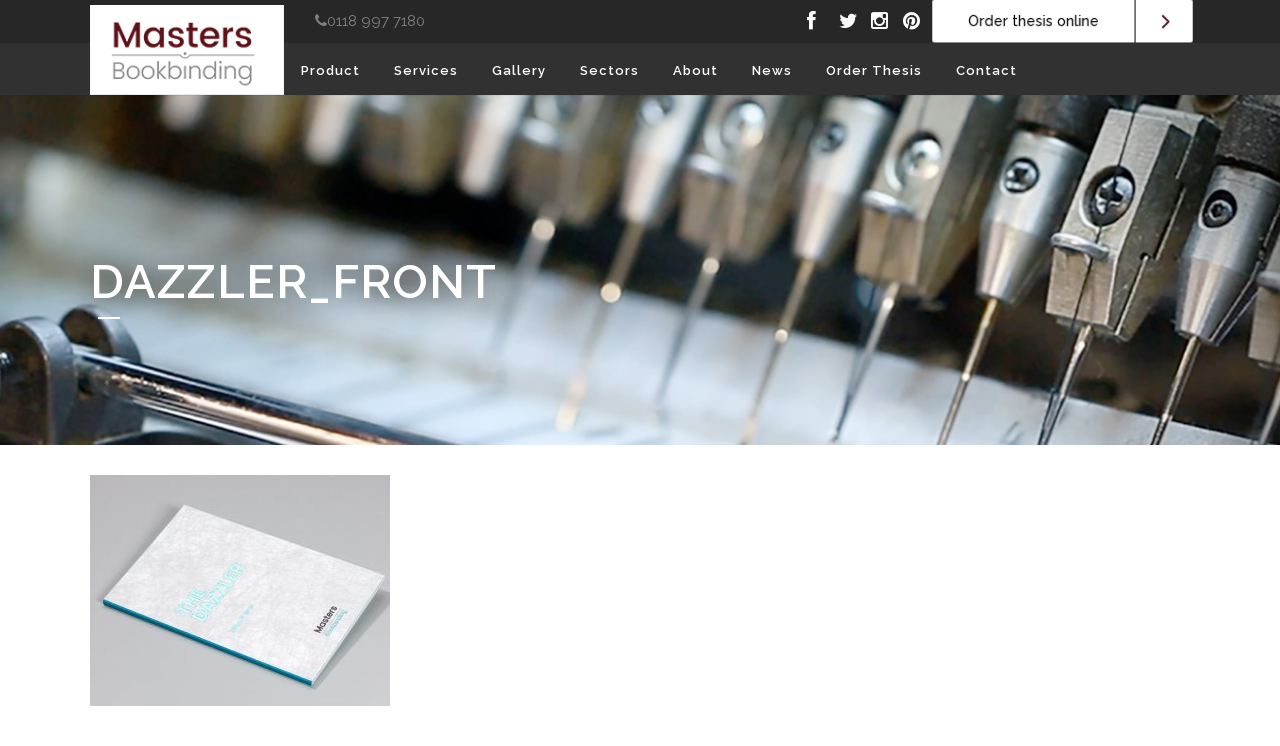

--- FILE ---
content_type: text/html; charset=UTF-8
request_url: https://www.mastersbookbinding.co.uk/masters-box-magic/dazzler_front/
body_size: 18281
content:
	<!DOCTYPE html>
<html lang="en-GB">
<head>
	<meta charset="UTF-8" />
	
				<meta name="viewport" content="width=device-width,initial-scale=1,user-scalable=no">
		
            
                        <link rel="shortcut icon" type="image/x-icon" href="https://www.mastersbookbinding.co.uk/wp-content/uploads/2016/11/favicon.jpg">
            <link rel="apple-touch-icon" href="https://www.mastersbookbinding.co.uk/wp-content/uploads/2016/11/favicon.jpg"/>
        
	<link rel="profile" href="https://gmpg.org/xfn/11" />
	 <link rel="stylesheet" type="text/css" media="all" href="https://www.mastersbookbinding.co.uk/wp-content/themes/bridge/custom.css" /> 
	<link rel="pingback" href="https://www.mastersbookbinding.co.uk/xmlrpc.php" />

	<title>Masters | Dazzler_front</title>
<meta name='robots' content='max-image-preview:large' />
	<style>img:is([sizes="auto" i], [sizes^="auto," i]) { contain-intrinsic-size: 3000px 1500px }</style>
	<!-- Hubbub v.1.36.3 https://morehubbub.com/ -->
<meta property="og:locale" content="en_GB" />
<meta property="og:type" content="article" />
<meta property="og:title" content="Dazzler_front" />
<meta property="og:description" content="" />
<meta property="og:url" content="https://www.mastersbookbinding.co.uk/masters-box-magic/dazzler_front/" />
<meta property="og:site_name" content="Masters" />
<meta property="og:updated_time" content="2017-12-12T16:37:43+00:00" />
<meta property="article:published_time" content="2017-12-12T16:36:32+00:00" />
<meta property="article:modified_time" content="2017-12-12T16:37:43+00:00" />
<meta name="twitter:card" content="summary_large_image" />
<meta name="twitter:title" content="Dazzler_front" />
<meta name="twitter:description" content="" />
<meta class="flipboard-article" content="" />
<meta property="og:image" content="https://www.mastersbookbinding.co.uk/wp-content/uploads/2017/02/Dazzler_front.jpg" />
<meta name="twitter:image" content="https://www.mastersbookbinding.co.uk/wp-content/uploads/2017/02/Dazzler_front.jpg" />
<meta property="og:image:width" content="535" />
<meta property="og:image:height" content="412" />
<!-- Hubbub v.1.36.3 https://morehubbub.com/ -->
<link rel='dns-prefetch' href='//fonts.googleapis.com' />
<link rel='dns-prefetch' href='//netdna.bootstrapcdn.com' />
<link rel="alternate" type="application/rss+xml" title="Masters &raquo; Feed" href="https://www.mastersbookbinding.co.uk/feed/" />
<link rel="alternate" type="application/rss+xml" title="Masters &raquo; Comments Feed" href="https://www.mastersbookbinding.co.uk/comments/feed/" />
<link rel="alternate" type="application/rss+xml" title="Masters &raquo; Dazzler_front Comments Feed" href="https://www.mastersbookbinding.co.uk/masters-box-magic/dazzler_front/feed/" />
<script type="text/javascript">
/* <![CDATA[ */
window._wpemojiSettings = {"baseUrl":"https:\/\/s.w.org\/images\/core\/emoji\/16.0.1\/72x72\/","ext":".png","svgUrl":"https:\/\/s.w.org\/images\/core\/emoji\/16.0.1\/svg\/","svgExt":".svg","source":{"concatemoji":"https:\/\/www.mastersbookbinding.co.uk\/wp-includes\/js\/wp-emoji-release.min.js?ver=6.8.3"}};
/*! This file is auto-generated */
!function(s,n){var o,i,e;function c(e){try{var t={supportTests:e,timestamp:(new Date).valueOf()};sessionStorage.setItem(o,JSON.stringify(t))}catch(e){}}function p(e,t,n){e.clearRect(0,0,e.canvas.width,e.canvas.height),e.fillText(t,0,0);var t=new Uint32Array(e.getImageData(0,0,e.canvas.width,e.canvas.height).data),a=(e.clearRect(0,0,e.canvas.width,e.canvas.height),e.fillText(n,0,0),new Uint32Array(e.getImageData(0,0,e.canvas.width,e.canvas.height).data));return t.every(function(e,t){return e===a[t]})}function u(e,t){e.clearRect(0,0,e.canvas.width,e.canvas.height),e.fillText(t,0,0);for(var n=e.getImageData(16,16,1,1),a=0;a<n.data.length;a++)if(0!==n.data[a])return!1;return!0}function f(e,t,n,a){switch(t){case"flag":return n(e,"\ud83c\udff3\ufe0f\u200d\u26a7\ufe0f","\ud83c\udff3\ufe0f\u200b\u26a7\ufe0f")?!1:!n(e,"\ud83c\udde8\ud83c\uddf6","\ud83c\udde8\u200b\ud83c\uddf6")&&!n(e,"\ud83c\udff4\udb40\udc67\udb40\udc62\udb40\udc65\udb40\udc6e\udb40\udc67\udb40\udc7f","\ud83c\udff4\u200b\udb40\udc67\u200b\udb40\udc62\u200b\udb40\udc65\u200b\udb40\udc6e\u200b\udb40\udc67\u200b\udb40\udc7f");case"emoji":return!a(e,"\ud83e\udedf")}return!1}function g(e,t,n,a){var r="undefined"!=typeof WorkerGlobalScope&&self instanceof WorkerGlobalScope?new OffscreenCanvas(300,150):s.createElement("canvas"),o=r.getContext("2d",{willReadFrequently:!0}),i=(o.textBaseline="top",o.font="600 32px Arial",{});return e.forEach(function(e){i[e]=t(o,e,n,a)}),i}function t(e){var t=s.createElement("script");t.src=e,t.defer=!0,s.head.appendChild(t)}"undefined"!=typeof Promise&&(o="wpEmojiSettingsSupports",i=["flag","emoji"],n.supports={everything:!0,everythingExceptFlag:!0},e=new Promise(function(e){s.addEventListener("DOMContentLoaded",e,{once:!0})}),new Promise(function(t){var n=function(){try{var e=JSON.parse(sessionStorage.getItem(o));if("object"==typeof e&&"number"==typeof e.timestamp&&(new Date).valueOf()<e.timestamp+604800&&"object"==typeof e.supportTests)return e.supportTests}catch(e){}return null}();if(!n){if("undefined"!=typeof Worker&&"undefined"!=typeof OffscreenCanvas&&"undefined"!=typeof URL&&URL.createObjectURL&&"undefined"!=typeof Blob)try{var e="postMessage("+g.toString()+"("+[JSON.stringify(i),f.toString(),p.toString(),u.toString()].join(",")+"));",a=new Blob([e],{type:"text/javascript"}),r=new Worker(URL.createObjectURL(a),{name:"wpTestEmojiSupports"});return void(r.onmessage=function(e){c(n=e.data),r.terminate(),t(n)})}catch(e){}c(n=g(i,f,p,u))}t(n)}).then(function(e){for(var t in e)n.supports[t]=e[t],n.supports.everything=n.supports.everything&&n.supports[t],"flag"!==t&&(n.supports.everythingExceptFlag=n.supports.everythingExceptFlag&&n.supports[t]);n.supports.everythingExceptFlag=n.supports.everythingExceptFlag&&!n.supports.flag,n.DOMReady=!1,n.readyCallback=function(){n.DOMReady=!0}}).then(function(){return e}).then(function(){var e;n.supports.everything||(n.readyCallback(),(e=n.source||{}).concatemoji?t(e.concatemoji):e.wpemoji&&e.twemoji&&(t(e.twemoji),t(e.wpemoji)))}))}((window,document),window._wpemojiSettings);
/* ]]> */
</script>
<style id='wp-emoji-styles-inline-css' type='text/css'>

	img.wp-smiley, img.emoji {
		display: inline !important;
		border: none !important;
		box-shadow: none !important;
		height: 1em !important;
		width: 1em !important;
		margin: 0 0.07em !important;
		vertical-align: -0.1em !important;
		background: none !important;
		padding: 0 !important;
	}
</style>
<link rel='stylesheet' id='wp-block-library-css' href='https://www.mastersbookbinding.co.uk/wp-includes/css/dist/block-library/style.min.css?ver=6.8.3' type='text/css' media='all' />
<style id='classic-theme-styles-inline-css' type='text/css'>
/*! This file is auto-generated */
.wp-block-button__link{color:#fff;background-color:#32373c;border-radius:9999px;box-shadow:none;text-decoration:none;padding:calc(.667em + 2px) calc(1.333em + 2px);font-size:1.125em}.wp-block-file__button{background:#32373c;color:#fff;text-decoration:none}
</style>
<style id='global-styles-inline-css' type='text/css'>
:root{--wp--preset--aspect-ratio--square: 1;--wp--preset--aspect-ratio--4-3: 4/3;--wp--preset--aspect-ratio--3-4: 3/4;--wp--preset--aspect-ratio--3-2: 3/2;--wp--preset--aspect-ratio--2-3: 2/3;--wp--preset--aspect-ratio--16-9: 16/9;--wp--preset--aspect-ratio--9-16: 9/16;--wp--preset--color--black: #000000;--wp--preset--color--cyan-bluish-gray: #abb8c3;--wp--preset--color--white: #ffffff;--wp--preset--color--pale-pink: #f78da7;--wp--preset--color--vivid-red: #cf2e2e;--wp--preset--color--luminous-vivid-orange: #ff6900;--wp--preset--color--luminous-vivid-amber: #fcb900;--wp--preset--color--light-green-cyan: #7bdcb5;--wp--preset--color--vivid-green-cyan: #00d084;--wp--preset--color--pale-cyan-blue: #8ed1fc;--wp--preset--color--vivid-cyan-blue: #0693e3;--wp--preset--color--vivid-purple: #9b51e0;--wp--preset--gradient--vivid-cyan-blue-to-vivid-purple: linear-gradient(135deg,rgba(6,147,227,1) 0%,rgb(155,81,224) 100%);--wp--preset--gradient--light-green-cyan-to-vivid-green-cyan: linear-gradient(135deg,rgb(122,220,180) 0%,rgb(0,208,130) 100%);--wp--preset--gradient--luminous-vivid-amber-to-luminous-vivid-orange: linear-gradient(135deg,rgba(252,185,0,1) 0%,rgba(255,105,0,1) 100%);--wp--preset--gradient--luminous-vivid-orange-to-vivid-red: linear-gradient(135deg,rgba(255,105,0,1) 0%,rgb(207,46,46) 100%);--wp--preset--gradient--very-light-gray-to-cyan-bluish-gray: linear-gradient(135deg,rgb(238,238,238) 0%,rgb(169,184,195) 100%);--wp--preset--gradient--cool-to-warm-spectrum: linear-gradient(135deg,rgb(74,234,220) 0%,rgb(151,120,209) 20%,rgb(207,42,186) 40%,rgb(238,44,130) 60%,rgb(251,105,98) 80%,rgb(254,248,76) 100%);--wp--preset--gradient--blush-light-purple: linear-gradient(135deg,rgb(255,206,236) 0%,rgb(152,150,240) 100%);--wp--preset--gradient--blush-bordeaux: linear-gradient(135deg,rgb(254,205,165) 0%,rgb(254,45,45) 50%,rgb(107,0,62) 100%);--wp--preset--gradient--luminous-dusk: linear-gradient(135deg,rgb(255,203,112) 0%,rgb(199,81,192) 50%,rgb(65,88,208) 100%);--wp--preset--gradient--pale-ocean: linear-gradient(135deg,rgb(255,245,203) 0%,rgb(182,227,212) 50%,rgb(51,167,181) 100%);--wp--preset--gradient--electric-grass: linear-gradient(135deg,rgb(202,248,128) 0%,rgb(113,206,126) 100%);--wp--preset--gradient--midnight: linear-gradient(135deg,rgb(2,3,129) 0%,rgb(40,116,252) 100%);--wp--preset--font-size--small: 13px;--wp--preset--font-size--medium: 20px;--wp--preset--font-size--large: 36px;--wp--preset--font-size--x-large: 42px;--wp--preset--spacing--20: 0.44rem;--wp--preset--spacing--30: 0.67rem;--wp--preset--spacing--40: 1rem;--wp--preset--spacing--50: 1.5rem;--wp--preset--spacing--60: 2.25rem;--wp--preset--spacing--70: 3.38rem;--wp--preset--spacing--80: 5.06rem;--wp--preset--shadow--natural: 6px 6px 9px rgba(0, 0, 0, 0.2);--wp--preset--shadow--deep: 12px 12px 50px rgba(0, 0, 0, 0.4);--wp--preset--shadow--sharp: 6px 6px 0px rgba(0, 0, 0, 0.2);--wp--preset--shadow--outlined: 6px 6px 0px -3px rgba(255, 255, 255, 1), 6px 6px rgba(0, 0, 0, 1);--wp--preset--shadow--crisp: 6px 6px 0px rgba(0, 0, 0, 1);}:where(.is-layout-flex){gap: 0.5em;}:where(.is-layout-grid){gap: 0.5em;}body .is-layout-flex{display: flex;}.is-layout-flex{flex-wrap: wrap;align-items: center;}.is-layout-flex > :is(*, div){margin: 0;}body .is-layout-grid{display: grid;}.is-layout-grid > :is(*, div){margin: 0;}:where(.wp-block-columns.is-layout-flex){gap: 2em;}:where(.wp-block-columns.is-layout-grid){gap: 2em;}:where(.wp-block-post-template.is-layout-flex){gap: 1.25em;}:where(.wp-block-post-template.is-layout-grid){gap: 1.25em;}.has-black-color{color: var(--wp--preset--color--black) !important;}.has-cyan-bluish-gray-color{color: var(--wp--preset--color--cyan-bluish-gray) !important;}.has-white-color{color: var(--wp--preset--color--white) !important;}.has-pale-pink-color{color: var(--wp--preset--color--pale-pink) !important;}.has-vivid-red-color{color: var(--wp--preset--color--vivid-red) !important;}.has-luminous-vivid-orange-color{color: var(--wp--preset--color--luminous-vivid-orange) !important;}.has-luminous-vivid-amber-color{color: var(--wp--preset--color--luminous-vivid-amber) !important;}.has-light-green-cyan-color{color: var(--wp--preset--color--light-green-cyan) !important;}.has-vivid-green-cyan-color{color: var(--wp--preset--color--vivid-green-cyan) !important;}.has-pale-cyan-blue-color{color: var(--wp--preset--color--pale-cyan-blue) !important;}.has-vivid-cyan-blue-color{color: var(--wp--preset--color--vivid-cyan-blue) !important;}.has-vivid-purple-color{color: var(--wp--preset--color--vivid-purple) !important;}.has-black-background-color{background-color: var(--wp--preset--color--black) !important;}.has-cyan-bluish-gray-background-color{background-color: var(--wp--preset--color--cyan-bluish-gray) !important;}.has-white-background-color{background-color: var(--wp--preset--color--white) !important;}.has-pale-pink-background-color{background-color: var(--wp--preset--color--pale-pink) !important;}.has-vivid-red-background-color{background-color: var(--wp--preset--color--vivid-red) !important;}.has-luminous-vivid-orange-background-color{background-color: var(--wp--preset--color--luminous-vivid-orange) !important;}.has-luminous-vivid-amber-background-color{background-color: var(--wp--preset--color--luminous-vivid-amber) !important;}.has-light-green-cyan-background-color{background-color: var(--wp--preset--color--light-green-cyan) !important;}.has-vivid-green-cyan-background-color{background-color: var(--wp--preset--color--vivid-green-cyan) !important;}.has-pale-cyan-blue-background-color{background-color: var(--wp--preset--color--pale-cyan-blue) !important;}.has-vivid-cyan-blue-background-color{background-color: var(--wp--preset--color--vivid-cyan-blue) !important;}.has-vivid-purple-background-color{background-color: var(--wp--preset--color--vivid-purple) !important;}.has-black-border-color{border-color: var(--wp--preset--color--black) !important;}.has-cyan-bluish-gray-border-color{border-color: var(--wp--preset--color--cyan-bluish-gray) !important;}.has-white-border-color{border-color: var(--wp--preset--color--white) !important;}.has-pale-pink-border-color{border-color: var(--wp--preset--color--pale-pink) !important;}.has-vivid-red-border-color{border-color: var(--wp--preset--color--vivid-red) !important;}.has-luminous-vivid-orange-border-color{border-color: var(--wp--preset--color--luminous-vivid-orange) !important;}.has-luminous-vivid-amber-border-color{border-color: var(--wp--preset--color--luminous-vivid-amber) !important;}.has-light-green-cyan-border-color{border-color: var(--wp--preset--color--light-green-cyan) !important;}.has-vivid-green-cyan-border-color{border-color: var(--wp--preset--color--vivid-green-cyan) !important;}.has-pale-cyan-blue-border-color{border-color: var(--wp--preset--color--pale-cyan-blue) !important;}.has-vivid-cyan-blue-border-color{border-color: var(--wp--preset--color--vivid-cyan-blue) !important;}.has-vivid-purple-border-color{border-color: var(--wp--preset--color--vivid-purple) !important;}.has-vivid-cyan-blue-to-vivid-purple-gradient-background{background: var(--wp--preset--gradient--vivid-cyan-blue-to-vivid-purple) !important;}.has-light-green-cyan-to-vivid-green-cyan-gradient-background{background: var(--wp--preset--gradient--light-green-cyan-to-vivid-green-cyan) !important;}.has-luminous-vivid-amber-to-luminous-vivid-orange-gradient-background{background: var(--wp--preset--gradient--luminous-vivid-amber-to-luminous-vivid-orange) !important;}.has-luminous-vivid-orange-to-vivid-red-gradient-background{background: var(--wp--preset--gradient--luminous-vivid-orange-to-vivid-red) !important;}.has-very-light-gray-to-cyan-bluish-gray-gradient-background{background: var(--wp--preset--gradient--very-light-gray-to-cyan-bluish-gray) !important;}.has-cool-to-warm-spectrum-gradient-background{background: var(--wp--preset--gradient--cool-to-warm-spectrum) !important;}.has-blush-light-purple-gradient-background{background: var(--wp--preset--gradient--blush-light-purple) !important;}.has-blush-bordeaux-gradient-background{background: var(--wp--preset--gradient--blush-bordeaux) !important;}.has-luminous-dusk-gradient-background{background: var(--wp--preset--gradient--luminous-dusk) !important;}.has-pale-ocean-gradient-background{background: var(--wp--preset--gradient--pale-ocean) !important;}.has-electric-grass-gradient-background{background: var(--wp--preset--gradient--electric-grass) !important;}.has-midnight-gradient-background{background: var(--wp--preset--gradient--midnight) !important;}.has-small-font-size{font-size: var(--wp--preset--font-size--small) !important;}.has-medium-font-size{font-size: var(--wp--preset--font-size--medium) !important;}.has-large-font-size{font-size: var(--wp--preset--font-size--large) !important;}.has-x-large-font-size{font-size: var(--wp--preset--font-size--x-large) !important;}
:where(.wp-block-post-template.is-layout-flex){gap: 1.25em;}:where(.wp-block-post-template.is-layout-grid){gap: 1.25em;}
:where(.wp-block-columns.is-layout-flex){gap: 2em;}:where(.wp-block-columns.is-layout-grid){gap: 2em;}
:root :where(.wp-block-pullquote){font-size: 1.5em;line-height: 1.6;}
</style>
<link rel='stylesheet' id='layerslider-css' href='https://www.mastersbookbinding.co.uk/wp-content/plugins/LayerSlider/static/css/layerslider.css?ver=5.6.9' type='text/css' media='all' />
<link rel='stylesheet' id='ls-google-fonts-css' href='https://fonts.googleapis.com/css?family=Lato:100,300,regular,700,900%7COpen+Sans:300%7CIndie+Flower:regular%7COswald:300,regular,700&#038;subset=latin%2Clatin-ext' type='text/css' media='all' />
<style id='woocommerce-inline-inline-css' type='text/css'>
.woocommerce form .form-row .required { visibility: visible; }
</style>
<link rel='stylesheet' id='recent-facebook-posts-css-css' href='https://www.mastersbookbinding.co.uk/wp-content/plugins/recent-facebook-posts/assets/css/default.min.css?ver=2.0.14' type='text/css' media='all' />
<link rel='stylesheet' id='mediaelement-css' href='https://www.mastersbookbinding.co.uk/wp-includes/js/mediaelement/mediaelementplayer-legacy.min.css?ver=4.2.17' type='text/css' media='all' />
<link rel='stylesheet' id='wp-mediaelement-css' href='https://www.mastersbookbinding.co.uk/wp-includes/js/mediaelement/wp-mediaelement.min.css?ver=6.8.3' type='text/css' media='all' />
<link rel='stylesheet' id='bridge-default-style-css' href='https://www.mastersbookbinding.co.uk/wp-content/themes/bridge/style.css?ver=6.8.3' type='text/css' media='all' />
<link rel='stylesheet' id='bridge-qode-font_awesome-css' href='https://www.mastersbookbinding.co.uk/wp-content/themes/bridge/css/font-awesome/css/font-awesome.min.css?ver=6.8.3' type='text/css' media='all' />
<link rel='stylesheet' id='bridge-qode-font_elegant-css' href='https://www.mastersbookbinding.co.uk/wp-content/themes/bridge/css/elegant-icons/style.min.css?ver=6.8.3' type='text/css' media='all' />
<link rel='stylesheet' id='bridge-qode-linea_icons-css' href='https://www.mastersbookbinding.co.uk/wp-content/themes/bridge/css/linea-icons/style.css?ver=6.8.3' type='text/css' media='all' />
<link rel='stylesheet' id='bridge-qode-dripicons-css' href='https://www.mastersbookbinding.co.uk/wp-content/themes/bridge/css/dripicons/dripicons.css?ver=6.8.3' type='text/css' media='all' />
<link rel='stylesheet' id='bridge-qode-kiko-css' href='https://www.mastersbookbinding.co.uk/wp-content/themes/bridge/css/kiko/kiko-all.css?ver=6.8.3' type='text/css' media='all' />
<link rel='stylesheet' id='bridge-qode-font_awesome_5-css' href='https://www.mastersbookbinding.co.uk/wp-content/themes/bridge/css/font-awesome-5/css/font-awesome-5.min.css?ver=6.8.3' type='text/css' media='all' />
<link rel='stylesheet' id='bridge-stylesheet-css' href='https://www.mastersbookbinding.co.uk/wp-content/themes/bridge/css/stylesheet.min.css?ver=6.8.3' type='text/css' media='all' />
<style id='bridge-stylesheet-inline-css' type='text/css'>
   .page-id-2264.disabled_footer_top .footer_top_holder, .page-id-2264.disabled_footer_bottom .footer_bottom_holder { display: none;}


</style>
<link rel='stylesheet' id='bridge-woocommerce-css' href='https://www.mastersbookbinding.co.uk/wp-content/themes/bridge/css/woocommerce.min.css?ver=6.8.3' type='text/css' media='all' />
<link rel='stylesheet' id='bridge-woocommerce-responsive-css' href='https://www.mastersbookbinding.co.uk/wp-content/themes/bridge/css/woocommerce_responsive.min.css?ver=6.8.3' type='text/css' media='all' />
<link rel='stylesheet' id='bridge-print-css' href='https://www.mastersbookbinding.co.uk/wp-content/themes/bridge/css/print.css?ver=6.8.3' type='text/css' media='all' />
<link rel='stylesheet' id='bridge-style-dynamic-css' href='https://www.mastersbookbinding.co.uk/wp-content/themes/bridge/css/style_dynamic.css?ver=1621239911' type='text/css' media='all' />
<link rel='stylesheet' id='bridge-responsive-css' href='https://www.mastersbookbinding.co.uk/wp-content/themes/bridge/css/responsive.min.css?ver=6.8.3' type='text/css' media='all' />
<link rel='stylesheet' id='bridge-style-dynamic-responsive-css' href='https://www.mastersbookbinding.co.uk/wp-content/themes/bridge/css/style_dynamic_responsive.css?ver=1621239909' type='text/css' media='all' />
<link rel='stylesheet' id='js_composer_front-css' href='https://www.mastersbookbinding.co.uk/wp-content/plugins/js_composer/assets/css/js_composer.min.css?ver=4.12' type='text/css' media='all' />
<link rel='stylesheet' id='custom_css-css' href='https://www.mastersbookbinding.co.uk/wp-content/themes/bridge/css/custom_css.php?ver=6.8.3' type='text/css' media='all' />
<link rel='stylesheet' id='custom_styling-css' href='https://www.mastersbookbinding.co.uk/wp-content/themes/bridge/css/custom.css?ver=6.8.3' type='text/css' media='all' />
<link rel='stylesheet' id='custom_responsive-css' href='https://www.mastersbookbinding.co.uk/wp-content/themes/bridge/css/custom_responsive.css?ver=6.8.3' type='text/css' media='all' />
<link rel='stylesheet' id='bridge-style-handle-google-fonts-css' href='https://fonts.googleapis.com/css?family=Raleway%3A100%2C200%2C300%2C400%2C500%2C600%2C700%2C800%2C900%2C100italic%2C300italic%2C400italic%2C700italic&#038;subset=latin%2Clatin-ext&#038;ver=1.0.0' type='text/css' media='all' />
<link rel='stylesheet' id='bridge-core-dashboard-style-css' href='https://www.mastersbookbinding.co.uk/wp-content/plugins/bridge-core/modules/core-dashboard/assets/css/core-dashboard.min.css?ver=6.8.3' type='text/css' media='all' />
<link rel='stylesheet' id='dpsp-frontend-style-pro-css' href='https://www.mastersbookbinding.co.uk/wp-content/plugins/social-pug/assets/dist/style-frontend-pro.css?ver=1.36.3' type='text/css' media='all' />
<style id='dpsp-frontend-style-pro-inline-css' type='text/css'>

				@media screen and ( max-width : 720px ) {
					.dpsp-content-wrapper.dpsp-hide-on-mobile,
					.dpsp-share-text.dpsp-hide-on-mobile {
						display: none;
					}
					.dpsp-has-spacing .dpsp-networks-btns-wrapper li {
						margin:0 2% 10px 0;
					}
					.dpsp-network-btn.dpsp-has-label:not(.dpsp-has-count) {
						max-height: 40px;
						padding: 0;
						justify-content: center;
					}
					.dpsp-content-wrapper.dpsp-size-small .dpsp-network-btn.dpsp-has-label:not(.dpsp-has-count){
						max-height: 32px;
					}
					.dpsp-content-wrapper.dpsp-size-large .dpsp-network-btn.dpsp-has-label:not(.dpsp-has-count){
						max-height: 46px;
					}
				}
			
</style>
<link rel='stylesheet' id='prefix-font-awesome-css' href='//netdna.bootstrapcdn.com/font-awesome/4.0.3/css/font-awesome.min.css?ver=4.0.3' type='text/css' media='all' />
<link rel='stylesheet' id='bridge-childstyle-css' href='https://www.mastersbookbinding.co.uk/wp-content/themes/bridge-child/style.css?ver=6.8.3' type='text/css' media='all' />
<script type="text/javascript" src="https://www.mastersbookbinding.co.uk/wp-includes/js/jquery/jquery.min.js?ver=3.7.1" id="jquery-core-js"></script>
<script type="text/javascript" src="https://www.mastersbookbinding.co.uk/wp-includes/js/jquery/jquery-migrate.min.js?ver=3.4.1" id="jquery-migrate-js"></script>
<script type="text/javascript" id="custom-js-extra">
/* <![CDATA[ */
var myAjax = {"ajaxurl":"https:\/\/www.mastersbookbinding.co.uk\/wp-admin\/admin-ajax.php"};
/* ]]> */
</script>
<script type="text/javascript" src="https://www.mastersbookbinding.co.uk/wp-content/themes/bridge/js/custom.js?ver=6.8.3" id="custom-js"></script>
<script type="text/javascript" src="https://www.mastersbookbinding.co.uk/wp-content/plugins/LayerSlider/static/js/greensock.js?ver=1.11.8" id="greensock-js"></script>
<script type="text/javascript" id="layerslider-js-extra">
/* <![CDATA[ */
var LS_Meta = {"v":"5.6.9"};
/* ]]> */
</script>
<script type="text/javascript" src="https://www.mastersbookbinding.co.uk/wp-content/plugins/LayerSlider/static/js/layerslider.kreaturamedia.jquery.js?ver=5.6.9" id="layerslider-js"></script>
<script type="text/javascript" src="https://www.mastersbookbinding.co.uk/wp-content/plugins/LayerSlider/static/js/layerslider.transitions.js?ver=5.6.9" id="layerslider-transitions-js"></script>
<script type="text/javascript" src="https://www.mastersbookbinding.co.uk/wp-content/plugins/revslider/public/assets/js/rbtools.min.js?ver=6.5.18" async id="tp-tools-js"></script>
<script type="text/javascript" src="https://www.mastersbookbinding.co.uk/wp-content/plugins/revslider/public/assets/js/rs6.min.js?ver=6.5.20" async id="revmin-js"></script>
<script type="text/javascript" src="https://www.mastersbookbinding.co.uk/wp-content/plugins/woocommerce/assets/js/jquery-blockui/jquery.blockUI.min.js?ver=2.7.0-wc.10.4.3" id="wc-jquery-blockui-js" data-wp-strategy="defer"></script>
<script type="text/javascript" id="wc-add-to-cart-js-extra">
/* <![CDATA[ */
var wc_add_to_cart_params = {"ajax_url":"\/wp-admin\/admin-ajax.php","wc_ajax_url":"\/?wc-ajax=%%endpoint%%","i18n_view_cart":"View basket","cart_url":"https:\/\/www.mastersbookbinding.co.uk\/basket\/","is_cart":"","cart_redirect_after_add":"yes"};
/* ]]> */
</script>
<script type="text/javascript" src="https://www.mastersbookbinding.co.uk/wp-content/plugins/woocommerce/assets/js/frontend/add-to-cart.min.js?ver=10.4.3" id="wc-add-to-cart-js" data-wp-strategy="defer"></script>
<script type="text/javascript" src="https://www.mastersbookbinding.co.uk/wp-content/plugins/woocommerce/assets/js/js-cookie/js.cookie.min.js?ver=2.1.4-wc.10.4.3" id="wc-js-cookie-js" defer="defer" data-wp-strategy="defer"></script>
<script type="text/javascript" id="woocommerce-js-extra">
/* <![CDATA[ */
var woocommerce_params = {"ajax_url":"\/wp-admin\/admin-ajax.php","wc_ajax_url":"\/?wc-ajax=%%endpoint%%","i18n_password_show":"Show password","i18n_password_hide":"Hide password"};
/* ]]> */
</script>
<script type="text/javascript" src="https://www.mastersbookbinding.co.uk/wp-content/plugins/woocommerce/assets/js/frontend/woocommerce.min.js?ver=10.4.3" id="woocommerce-js" defer="defer" data-wp-strategy="defer"></script>
<script type="text/javascript" src="https://www.mastersbookbinding.co.uk/wp-content/plugins/js_composer/assets/js/vendors/woocommerce-add-to-cart.js?ver=4.12" id="vc_woocommerce-add-to-cart-js-js"></script>
<script type="text/javascript" src="https://www.mastersbookbinding.co.uk/wp-includes/js/jquery/ui/core.min.js?ver=1.13.3" id="jquery-ui-core-js"></script>
<script type="text/javascript" src="https://www.mastersbookbinding.co.uk/wp-includes/js/jquery/ui/mouse.min.js?ver=1.13.3" id="jquery-ui-mouse-js"></script>
<script type="text/javascript" src="https://www.mastersbookbinding.co.uk/wp-includes/js/jquery/ui/draggable.min.js?ver=1.13.3" id="jquery-ui-draggable-js"></script>
<script type="text/javascript" src="https://www.mastersbookbinding.co.uk/wp-includes/js/jquery/ui/slider.min.js?ver=1.13.3" id="jquery-ui-slider-js"></script>
<script type="text/javascript" src="https://www.mastersbookbinding.co.uk/wp-content/plugins/woocommerce/assets/js/select2/select2.full.min.js?ver=4.0.3-wc.10.4.3" id="wc-select2-js" defer="defer" data-wp-strategy="defer"></script>
<script type="text/javascript" src="https://www.mastersbookbinding.co.uk/wp-content/plugins/nm-woocommerce-personalized-product/js/mask/jquery.maskedinput.min.js?ver=3.0" id="nm_personalizedproduct-mask_script-js"></script>
<script type="text/javascript" src="https://www.mastersbookbinding.co.uk/wp-content/plugins/nm-woocommerce-personalized-product/js/color/Iris/dist/iris.min.js?ver=3.0" id="nm_personalizedproduct-wp_iris_script-js"></script>
<script type="text/javascript" src="https://www.mastersbookbinding.co.uk/wp-content/plugins/nm-woocommerce-personalized-product/js/plupload-2.1.2/js/plupload.full.min.js?ver=3.0" id="nm_personalizedproduct-plupload_script-js"></script>
<meta name="generator" content="Powered by LayerSlider 5.6.9 - Multi-Purpose, Responsive, Parallax, Mobile-Friendly Slider Plugin for WordPress." />
<!-- LayerSlider updates and docs at: https://kreaturamedia.com/layerslider-responsive-wordpress-slider-plugin/ -->
<link rel="https://api.w.org/" href="https://www.mastersbookbinding.co.uk/wp-json/" /><link rel="alternate" title="JSON" type="application/json" href="https://www.mastersbookbinding.co.uk/wp-json/wp/v2/media/2264" /><link rel="EditURI" type="application/rsd+xml" title="RSD" href="https://www.mastersbookbinding.co.uk/xmlrpc.php?rsd" />
<meta name="generator" content="WordPress 6.8.3" />
<meta name="generator" content="WooCommerce 10.4.3" />
<link rel='shortlink' href='https://www.mastersbookbinding.co.uk/?p=2264' />
<link rel="alternate" title="oEmbed (JSON)" type="application/json+oembed" href="https://www.mastersbookbinding.co.uk/wp-json/oembed/1.0/embed?url=https%3A%2F%2Fwww.mastersbookbinding.co.uk%2Fmasters-box-magic%2Fdazzler_front%2F" />
<link rel="alternate" title="oEmbed (XML)" type="text/xml+oembed" href="https://www.mastersbookbinding.co.uk/wp-json/oembed/1.0/embed?url=https%3A%2F%2Fwww.mastersbookbinding.co.uk%2Fmasters-box-magic%2Fdazzler_front%2F&#038;format=xml" />
	<noscript><style>.woocommerce-product-gallery{ opacity: 1 !important; }</style></noscript>
	<meta name="hubbub-info" description="Hubbub 1.36.3"><style type="text/css">.recentcomments a{display:inline !important;padding:0 !important;margin:0 !important;}</style><meta name="generator" content="Powered by Visual Composer - drag and drop page builder for WordPress."/>
<!--[if lte IE 9]><link rel="stylesheet" type="text/css" href="https://www.mastersbookbinding.co.uk/wp-content/plugins/js_composer/assets/css/vc_lte_ie9.min.css" media="screen"><![endif]--><!--[if IE  8]><link rel="stylesheet" type="text/css" href="https://www.mastersbookbinding.co.uk/wp-content/plugins/js_composer/assets/css/vc-ie8.min.css" media="screen"><![endif]--><meta name="generator" content="Powered by Slider Revolution 6.5.20 - responsive, Mobile-Friendly Slider Plugin for WordPress with comfortable drag and drop interface." />
<script>function setREVStartSize(e){
			//window.requestAnimationFrame(function() {
				window.RSIW = window.RSIW===undefined ? window.innerWidth : window.RSIW;
				window.RSIH = window.RSIH===undefined ? window.innerHeight : window.RSIH;
				try {
					var pw = document.getElementById(e.c).parentNode.offsetWidth,
						newh;
					pw = pw===0 || isNaN(pw) ? window.RSIW : pw;
					e.tabw = e.tabw===undefined ? 0 : parseInt(e.tabw);
					e.thumbw = e.thumbw===undefined ? 0 : parseInt(e.thumbw);
					e.tabh = e.tabh===undefined ? 0 : parseInt(e.tabh);
					e.thumbh = e.thumbh===undefined ? 0 : parseInt(e.thumbh);
					e.tabhide = e.tabhide===undefined ? 0 : parseInt(e.tabhide);
					e.thumbhide = e.thumbhide===undefined ? 0 : parseInt(e.thumbhide);
					e.mh = e.mh===undefined || e.mh=="" || e.mh==="auto" ? 0 : parseInt(e.mh,0);
					if(e.layout==="fullscreen" || e.l==="fullscreen")
						newh = Math.max(e.mh,window.RSIH);
					else{
						e.gw = Array.isArray(e.gw) ? e.gw : [e.gw];
						for (var i in e.rl) if (e.gw[i]===undefined || e.gw[i]===0) e.gw[i] = e.gw[i-1];
						e.gh = e.el===undefined || e.el==="" || (Array.isArray(e.el) && e.el.length==0)? e.gh : e.el;
						e.gh = Array.isArray(e.gh) ? e.gh : [e.gh];
						for (var i in e.rl) if (e.gh[i]===undefined || e.gh[i]===0) e.gh[i] = e.gh[i-1];
											
						var nl = new Array(e.rl.length),
							ix = 0,
							sl;
						e.tabw = e.tabhide>=pw ? 0 : e.tabw;
						e.thumbw = e.thumbhide>=pw ? 0 : e.thumbw;
						e.tabh = e.tabhide>=pw ? 0 : e.tabh;
						e.thumbh = e.thumbhide>=pw ? 0 : e.thumbh;
						for (var i in e.rl) nl[i] = e.rl[i]<window.RSIW ? 0 : e.rl[i];
						sl = nl[0];
						for (var i in nl) if (sl>nl[i] && nl[i]>0) { sl = nl[i]; ix=i;}
						var m = pw>(e.gw[ix]+e.tabw+e.thumbw) ? 1 : (pw-(e.tabw+e.thumbw)) / (e.gw[ix]);
						newh =  (e.gh[ix] * m) + (e.tabh + e.thumbh);
					}
					var el = document.getElementById(e.c);
					if (el!==null && el) el.style.height = newh+"px";
					el = document.getElementById(e.c+"_wrapper");
					if (el!==null && el) {
						el.style.height = newh+"px";
						el.style.display = "block";
					}
				} catch(e){
					console.log("Failure at Presize of Slider:" + e)
				}
			//});
		  };</script>
<noscript><style type="text/css"> .wpb_animate_when_almost_visible { opacity: 1; }</style></noscript></head>

<body data-rsssl=1 class="attachment wp-singular attachment-template-default attachmentid-2264 attachment-jpeg wp-theme-bridge wp-child-theme-bridge-child theme-bridge bridge-core-2.7.7 woocommerce-no-js  transparent_content columns-3 qode-child-theme-ver-1.0.0 qode-theme-ver-26.2 qode-theme-bridge qode_header_in_grid wpb-js-composer js-comp-ver-4.12 vc_responsive" itemscope itemtype="http://schema.org/WebPage">



<style>
#comments, #respond {
  display: none;
}
</style>
<div class="wrapper">
	<div class="wrapper_inner">

    
		<!-- Google Analytics start -->
				<!-- Google Analytics end -->

		
	<header class=" has_top scroll_header_top_area  regular header_style_on_scroll menu_position_left page_header">
    <div class="header_inner clearfix">
                <div class="header_top_bottom_holder">
            	<div class="header_top clearfix" style='' >
				<div class="container">
			<div class="container_inner clearfix">
														<div class="left">
						<div class="inner">
							<div class="widget_text header-widget widget_custom_html header-left-widget"><div class="textwidget custom-html-widget"><i class="fa fa-phone" aria-hidden="true"></i>0118 997 7180</div></div>						</div>
					</div>
					<div class="right">
						<div class="inner">
							<div class="header-widget widget_nav_menu header-right-widget"></div><span class='q_social_icon_holder normal_social' data-color=#ffffff ><a itemprop='url' href='https://www.facebook.com/mastersbookbindingandboxmakers/?fref=ts' target='_blank'><i class="qode_icon_font_awesome fa fa-facebook  simple_social" style="color: #ffffff;margin: 11px 0px 0px 0px;font-size: 20px;" ></i></a></span><span class='q_social_icon_holder normal_social' data-color=#ffffff ><a itemprop='url' href='https://twitter.com/masterbookbind' target='_blank'><i class="qode_icon_font_awesome fa fa-twitter  simple_social" style="color: #ffffff;margin: 11px 0px 0px 0px;font-size: 20px;" ></i></a></span><span class='q_social_icon_holder normal_social' data-color=#ffffff ><a itemprop='url' href='https://www.instagram.com/mastersbookbinding/' target='_blank'><i class="qode_icon_font_awesome fa fa-instagram  simple_social" style="color: #ffffff;margin: 11px 0px 0px 0px;font-size: 20px;" ></i></a></span><span class='q_social_icon_holder normal_social' data-color=#ffffff ><a itemprop='url' href='https://uk.pinterest.com/mbookbinding/' target='_blank'><i class="qode_icon_font_awesome fa fa-pinterest  simple_social" style="color: #ffffff;margin: 11px 0px 0px 0px;font-size: 20px;" ></i></a></span><div class="header-widget widget_block header-right-widget"><div class="qode-3d-button-holder">
<a href="https://www.mastersbookbinding.co.uk/online-thesis-binding/"  style="color: rgb(0, 0, 0); background-color: rgb(255, 255, 255); font-size: 14px; font-weight: 500; transform: rotateX(0deg) translateZ(32px);" class="qode-btn qode-btn-medium qode-btn-solid qode-btn-icon qode-btn-3d-hover"> <span class="qode-btn-text">Order thesis online</span><span class="qode-button-v2-icon-holder qode-type1-gradient-bottom-to-top-text" style="border-color: #000000"><span aria-hidden="true" class="qode_icon_font_elegant arrow_carrot-right qode-button-v2-icon-holder-inner"></span></span> </a>
<a href="https://www.mastersbookbinding.co.uk/online-thesis-binding/" style="color: rgb(0, 0, 0); background-color: rgb(255, 255, 255); font-size: 14px; font-weight: 500; transform: rotateX(90deg) translateZ(32px);" class="qode-btn qode-btn-medium qode-btn-solid qode-btn-icon qode-btn-3d-hover"> <span class="qode-btn-text">Order thesis online</span><span class="qode-button-v2-icon-holder qode-type1-gradient-bottom-to-top-text" style="border-color: #ffffff"><span aria-hidden="true" class="qode_icon_font_elegant arrow_carrot-right qode-button-v2-icon-holder-inner"></span></span> </a></div></div><div class="header-widget widget_woocommerce-dropdown-cart header-right-widget"></div>						</div>
					</div>
													</div>
		</div>
		</div>

            <div class="header_bottom clearfix" style='' >
                                <div class="container">
                    <div class="container_inner clearfix">
                                                    
                            <div class="header_inner_left">
                                									<div class="mobile_menu_button">
		<span>
			<i class="qode_icon_font_awesome fa fa-bars " ></i>		</span>
	</div>
                                <div class="logo_wrapper" >
	<div class="q_logo">
		<a itemprop="url" href="https://www.mastersbookbinding.co.uk/" >
             <img itemprop="image" class="normal" src="https://www.mastersbookbinding.co.uk/wp-content/uploads/2016/10/logo.jpg" alt="Logo"> 			 <img itemprop="image" class="light" src="https://www.mastersbookbinding.co.uk/wp-content/uploads/2016/11/logo-mobile.jpg" alt="Logo"/> 			 <img itemprop="image" class="dark" src="https://www.mastersbookbinding.co.uk/wp-content/uploads/2016/11/logo-mobile.jpg" alt="Logo"/> 			 <img itemprop="image" class="sticky" src="https://www.mastersbookbinding.co.uk/wp-content/uploads/2016/11/logo-mobile.jpg" alt="Logo"/> 			 <img itemprop="image" class="mobile" src="https://www.mastersbookbinding.co.uk/wp-content/uploads/2016/11/logo-mobile.jpg" alt="Logo"/> 					</a>
	</div>
	</div>                                                            </div>
                                                                    <div class="header_inner_right">
                                        <div class="side_menu_button_wrapper right">
                                                                                                                                    <div class="side_menu_button">
                                                                                                                                                
                                            </div>
                                        </div>
                                    </div>
                                
                                
                                <nav class="main_menu drop_down left">
                                    <ul id="menu-main-menu" class=""><li id="nav-menu-item-541" class="menu-item menu-item-type-post_type menu-item-object-page menu-item-has-children  has_sub narrow"><a href="https://www.mastersbookbinding.co.uk/products/" class=""><i class="menu_icon blank fa"></i><span>Product</span><span class="plus"></span></a>
<div class="second"><div class="inner"><ul>
	<li id="nav-menu-item-190" class="menu-item menu-item-type-post_type menu-item-object-page "><a href="https://www.mastersbookbinding.co.uk/products/boxcase-making/" class=""><i class="menu_icon blank fa"></i><span>Boxes &#038; Cases</span><span class="plus"></span></a></li>
	<li id="nav-menu-item-472" class="menu-item menu-item-type-post_type menu-item-object-page "><a href="https://www.mastersbookbinding.co.uk/products/book-binding/" class=""><i class="menu_icon blank fa"></i><span>Bookbinding</span><span class="plus"></span></a></li>
	<li id="nav-menu-item-470" class="menu-item menu-item-type-post_type menu-item-object-page "><a href="https://www.mastersbookbinding.co.uk/products/binders/" class=""><i class="menu_icon blank fa"></i><span>Binders &#038; Covers</span><span class="plus"></span></a></li>
	<li id="nav-menu-item-469" class="menu-item menu-item-type-post_type menu-item-object-page "><a href="https://www.mastersbookbinding.co.uk/products/book-restoration/" class=""><i class="menu_icon blank fa"></i><span>Book Restoration</span><span class="plus"></span></a></li>
	<li id="nav-menu-item-1766" class="menu-item menu-item-type-post_type menu-item-object-page "><a href="https://www.mastersbookbinding.co.uk/products/leather-binding/" class=""><i class="menu_icon blank fa"></i><span>Leather Binding</span><span class="plus"></span></a></li>
	<li id="nav-menu-item-2272" class="menu-item menu-item-type-post_type menu-item-object-page "><a href="https://www.mastersbookbinding.co.uk/masters-box-magic/" class=""><i class="menu_icon blank fa"></i><span>&#8216;Box of Magic&#8217;</span><span class="plus"></span></a></li>
	<li id="nav-menu-item-468" class="menu-item menu-item-type-post_type menu-item-object-page "><a href="https://www.mastersbookbinding.co.uk/products/bespoke-services/" class=""><i class="menu_icon blank fa"></i><span>Bespoke Services</span><span class="plus"></span></a></li>
	<li id="nav-menu-item-989" class="menu-item menu-item-type-custom menu-item-object-custom "><a href="https://www.mastersbookbinding.co.uk/online-thesis-binding/" class=""><i class="menu_icon blank fa"></i><span>Order Thesis online</span><span class="plus"></span></a></li>
</ul></div></div>
</li>
<li id="nav-menu-item-561" class="menu-item menu-item-type-post_type menu-item-object-page menu-item-has-children  has_sub narrow"><a href="https://www.mastersbookbinding.co.uk/services/" class=""><i class="menu_icon blank fa"></i><span>Services</span><span class="plus"></span></a>
<div class="second"><div class="inner"><ul>
	<li id="nav-menu-item-564" class="menu-item menu-item-type-post_type menu-item-object-page "><a href="https://www.mastersbookbinding.co.uk/services/stitching/" class=""><i class="menu_icon blank fa"></i><span>Stitching</span><span class="plus"></span></a></li>
	<li id="nav-menu-item-563" class="menu-item menu-item-type-post_type menu-item-object-page "><a href="https://www.mastersbookbinding.co.uk/services/finishing/" class=""><i class="menu_icon blank fa"></i><span>Finishing</span><span class="plus"></span></a></li>
</ul></div></div>
</li>
<li id="nav-menu-item-1583" class="menu-item menu-item-type-post_type menu-item-object-page  narrow"><a href="https://www.mastersbookbinding.co.uk/gallery/" class=""><i class="menu_icon blank fa"></i><span>Gallery</span><span class="plus"></span></a></li>
<li id="nav-menu-item-33" class="menu-item menu-item-type-post_type menu-item-object-page  narrow"><a href="https://www.mastersbookbinding.co.uk/sectors/" class=""><i class="menu_icon blank fa"></i><span>Sectors</span><span class="plus"></span></a></li>
<li id="nav-menu-item-30" class="menu-item menu-item-type-post_type menu-item-object-page menu-item-has-children  has_sub narrow"><a href="https://www.mastersbookbinding.co.uk/about/" class=""><i class="menu_icon blank fa"></i><span>About</span><span class="plus"></span></a>
<div class="second"><div class="inner"><ul>
	<li id="nav-menu-item-1581" class="menu-item menu-item-type-post_type menu-item-object-page "><a href="https://www.mastersbookbinding.co.uk/about/" class=""><i class="menu_icon blank fa"></i><span>About Us</span><span class="plus"></span></a></li>
	<li id="nav-menu-item-191" class="menu-item menu-item-type-post_type menu-item-object-page "><a href="https://www.mastersbookbinding.co.uk/gallery/" class=""><i class="menu_icon blank fa"></i><span>Gallery</span><span class="plus"></span></a></li>
	<li id="nav-menu-item-2273" class="menu-item menu-item-type-post_type menu-item-object-page "><a href="https://www.mastersbookbinding.co.uk/masters-box-magic/" class=""><i class="menu_icon blank fa"></i><span>&#8216;Box of Magic&#8217;</span><span class="plus"></span></a></li>
	<li id="nav-menu-item-192" class="menu-item menu-item-type-post_type menu-item-object-page "></li>
	<li id="nav-menu-item-196" class="menu-item menu-item-type-post_type menu-item-object-page "></li>
	<li id="nav-menu-item-988" class="menu-item menu-item-type-custom menu-item-object-custom "><a href="https://www.mastersbookbinding.co.uk/online-thesis-binding/" class=""><i class="menu_icon blank fa"></i><span>Order thesis online</span><span class="plus"></span></a></li>
</ul></div></div>
</li>
<li id="nav-menu-item-29" class="menu-item menu-item-type-post_type menu-item-object-page menu-item-has-children  has_sub narrow"><a href="https://www.mastersbookbinding.co.uk/news/" class=""><i class="menu_icon blank fa"></i><span>News</span><span class="plus"></span></a>
<div class="second"><div class="inner"><ul>
	<li id="nav-menu-item-3415" class="menu-item menu-item-type-post_type menu-item-object-post "><a href="https://www.mastersbookbinding.co.uk/we-are-recruiting-bookbinder-restorer/" class=""><i class="menu_icon blank fa"></i><span>We are recruiting….</span><span class="plus"></span></a></li>
</ul></div></div>
</li>
<li id="nav-menu-item-985" class="menu-item menu-item-type-post_type menu-item-object-page menu-item-has-children  has_sub narrow"><a href="https://www.mastersbookbinding.co.uk/online-thesis-binding/" class=""><i class="menu_icon blank fa"></i><span>Order Thesis</span><span class="plus"></span></a>
<div class="second"><div class="inner"><ul>
	<li id="nav-menu-item-986" class="menu-item menu-item-type-custom menu-item-object-custom "><a href="https://www.mastersbookbinding.co.uk/product/masters-bookbinding-online-thesis-printing/" class=""><i class="menu_icon blank fa"></i><span>Order your Thesis</span><span class="plus"></span></a></li>
	<li id="nav-menu-item-980" class="menu-item menu-item-type-post_type menu-item-object-page "><a href="https://www.mastersbookbinding.co.uk/our-thesis-binding-service/" class=""><i class="menu_icon blank fa"></i><span>Our Thesis Binding Service</span><span class="plus"></span></a></li>
	<li id="nav-menu-item-979" class="menu-item menu-item-type-post_type menu-item-object-page "><a href="https://www.mastersbookbinding.co.uk/pricing-guidelines/" class=""><i class="menu_icon blank fa"></i><span>Thesis Pricing Guidelines</span><span class="plus"></span></a></li>
	<li id="nav-menu-item-981" class="menu-item menu-item-type-post_type menu-item-object-page "><a href="https://www.mastersbookbinding.co.uk/pdf-guidelines/" class=""><i class="menu_icon blank fa"></i><span>PDF Guidelines</span><span class="plus"></span></a></li>
</ul></div></div>
</li>
<li id="nav-menu-item-28" class="menu-item menu-item-type-post_type menu-item-object-page  narrow"><a href="https://www.mastersbookbinding.co.uk/contact/" class=""><i class="menu_icon blank fa"></i><span>Contact</span><span class="plus"></span></a></li>
</ul>                                </nav>
                                							    <nav class="mobile_menu">
	<ul id="menu-main-menu-1" class=""><li id="mobile-menu-item-541" class="menu-item menu-item-type-post_type menu-item-object-page menu-item-has-children  has_sub"><a href="https://www.mastersbookbinding.co.uk/products/" class=""><span>Product</span></a><span class="mobile_arrow"><i class="fa fa-angle-right"></i><i class="fa fa-angle-down"></i></span>
<ul class="sub_menu">
	<li id="mobile-menu-item-190" class="menu-item menu-item-type-post_type menu-item-object-page "><a href="https://www.mastersbookbinding.co.uk/products/boxcase-making/" class=""><span>Boxes &#038; Cases</span></a><span class="mobile_arrow"><i class="fa fa-angle-right"></i><i class="fa fa-angle-down"></i></span></li>
	<li id="mobile-menu-item-472" class="menu-item menu-item-type-post_type menu-item-object-page "><a href="https://www.mastersbookbinding.co.uk/products/book-binding/" class=""><span>Bookbinding</span></a><span class="mobile_arrow"><i class="fa fa-angle-right"></i><i class="fa fa-angle-down"></i></span></li>
	<li id="mobile-menu-item-470" class="menu-item menu-item-type-post_type menu-item-object-page "><a href="https://www.mastersbookbinding.co.uk/products/binders/" class=""><span>Binders &#038; Covers</span></a><span class="mobile_arrow"><i class="fa fa-angle-right"></i><i class="fa fa-angle-down"></i></span></li>
	<li id="mobile-menu-item-469" class="menu-item menu-item-type-post_type menu-item-object-page "><a href="https://www.mastersbookbinding.co.uk/products/book-restoration/" class=""><span>Book Restoration</span></a><span class="mobile_arrow"><i class="fa fa-angle-right"></i><i class="fa fa-angle-down"></i></span></li>
	<li id="mobile-menu-item-1766" class="menu-item menu-item-type-post_type menu-item-object-page "><a href="https://www.mastersbookbinding.co.uk/products/leather-binding/" class=""><span>Leather Binding</span></a><span class="mobile_arrow"><i class="fa fa-angle-right"></i><i class="fa fa-angle-down"></i></span></li>
	<li id="mobile-menu-item-2272" class="menu-item menu-item-type-post_type menu-item-object-page "><a href="https://www.mastersbookbinding.co.uk/masters-box-magic/" class=""><span>&#8216;Box of Magic&#8217;</span></a><span class="mobile_arrow"><i class="fa fa-angle-right"></i><i class="fa fa-angle-down"></i></span></li>
	<li id="mobile-menu-item-468" class="menu-item menu-item-type-post_type menu-item-object-page "><a href="https://www.mastersbookbinding.co.uk/products/bespoke-services/" class=""><span>Bespoke Services</span></a><span class="mobile_arrow"><i class="fa fa-angle-right"></i><i class="fa fa-angle-down"></i></span></li>
	<li id="mobile-menu-item-989" class="menu-item menu-item-type-custom menu-item-object-custom "><a href="https://www.mastersbookbinding.co.uk/online-thesis-binding/" class=""><span>Order Thesis online</span></a><span class="mobile_arrow"><i class="fa fa-angle-right"></i><i class="fa fa-angle-down"></i></span></li>
</ul>
</li>
<li id="mobile-menu-item-561" class="menu-item menu-item-type-post_type menu-item-object-page menu-item-has-children  has_sub"><a href="https://www.mastersbookbinding.co.uk/services/" class=""><span>Services</span></a><span class="mobile_arrow"><i class="fa fa-angle-right"></i><i class="fa fa-angle-down"></i></span>
<ul class="sub_menu">
	<li id="mobile-menu-item-564" class="menu-item menu-item-type-post_type menu-item-object-page "><a href="https://www.mastersbookbinding.co.uk/services/stitching/" class=""><span>Stitching</span></a><span class="mobile_arrow"><i class="fa fa-angle-right"></i><i class="fa fa-angle-down"></i></span></li>
	<li id="mobile-menu-item-563" class="menu-item menu-item-type-post_type menu-item-object-page "><a href="https://www.mastersbookbinding.co.uk/services/finishing/" class=""><span>Finishing</span></a><span class="mobile_arrow"><i class="fa fa-angle-right"></i><i class="fa fa-angle-down"></i></span></li>
</ul>
</li>
<li id="mobile-menu-item-1583" class="menu-item menu-item-type-post_type menu-item-object-page "><a href="https://www.mastersbookbinding.co.uk/gallery/" class=""><span>Gallery</span></a><span class="mobile_arrow"><i class="fa fa-angle-right"></i><i class="fa fa-angle-down"></i></span></li>
<li id="mobile-menu-item-33" class="menu-item menu-item-type-post_type menu-item-object-page "><a href="https://www.mastersbookbinding.co.uk/sectors/" class=""><span>Sectors</span></a><span class="mobile_arrow"><i class="fa fa-angle-right"></i><i class="fa fa-angle-down"></i></span></li>
<li id="mobile-menu-item-30" class="menu-item menu-item-type-post_type menu-item-object-page menu-item-has-children  has_sub"><a href="https://www.mastersbookbinding.co.uk/about/" class=""><span>About</span></a><span class="mobile_arrow"><i class="fa fa-angle-right"></i><i class="fa fa-angle-down"></i></span>
<ul class="sub_menu">
	<li id="mobile-menu-item-1581" class="menu-item menu-item-type-post_type menu-item-object-page "><a href="https://www.mastersbookbinding.co.uk/about/" class=""><span>About Us</span></a><span class="mobile_arrow"><i class="fa fa-angle-right"></i><i class="fa fa-angle-down"></i></span></li>
	<li id="mobile-menu-item-191" class="menu-item menu-item-type-post_type menu-item-object-page "><a href="https://www.mastersbookbinding.co.uk/gallery/" class=""><span>Gallery</span></a><span class="mobile_arrow"><i class="fa fa-angle-right"></i><i class="fa fa-angle-down"></i></span></li>
	<li id="mobile-menu-item-2273" class="menu-item menu-item-type-post_type menu-item-object-page "><a href="https://www.mastersbookbinding.co.uk/masters-box-magic/" class=""><span>&#8216;Box of Magic&#8217;</span></a><span class="mobile_arrow"><i class="fa fa-angle-right"></i><i class="fa fa-angle-down"></i></span></li>
	<li id="mobile-menu-item-192" class="menu-item menu-item-type-post_type menu-item-object-page "></li>
	<li id="mobile-menu-item-196" class="menu-item menu-item-type-post_type menu-item-object-page "></li>
	<li id="mobile-menu-item-988" class="menu-item menu-item-type-custom menu-item-object-custom "><a href="https://www.mastersbookbinding.co.uk/online-thesis-binding/" class=""><span>Order thesis online</span></a><span class="mobile_arrow"><i class="fa fa-angle-right"></i><i class="fa fa-angle-down"></i></span></li>
</ul>
</li>
<li id="mobile-menu-item-29" class="menu-item menu-item-type-post_type menu-item-object-page menu-item-has-children  has_sub"><a href="https://www.mastersbookbinding.co.uk/news/" class=""><span>News</span></a><span class="mobile_arrow"><i class="fa fa-angle-right"></i><i class="fa fa-angle-down"></i></span>
<ul class="sub_menu">
	<li id="mobile-menu-item-3415" class="menu-item menu-item-type-post_type menu-item-object-post "><a href="https://www.mastersbookbinding.co.uk/we-are-recruiting-bookbinder-restorer/" class=""><span>We are recruiting….</span></a><span class="mobile_arrow"><i class="fa fa-angle-right"></i><i class="fa fa-angle-down"></i></span></li>
</ul>
</li>
<li id="mobile-menu-item-985" class="menu-item menu-item-type-post_type menu-item-object-page menu-item-has-children  has_sub"><a href="https://www.mastersbookbinding.co.uk/online-thesis-binding/" class=""><span>Order Thesis</span></a><span class="mobile_arrow"><i class="fa fa-angle-right"></i><i class="fa fa-angle-down"></i></span>
<ul class="sub_menu">
	<li id="mobile-menu-item-986" class="menu-item menu-item-type-custom menu-item-object-custom "><a href="https://www.mastersbookbinding.co.uk/product/masters-bookbinding-online-thesis-printing/" class=""><span>Order your Thesis</span></a><span class="mobile_arrow"><i class="fa fa-angle-right"></i><i class="fa fa-angle-down"></i></span></li>
	<li id="mobile-menu-item-980" class="menu-item menu-item-type-post_type menu-item-object-page "><a href="https://www.mastersbookbinding.co.uk/our-thesis-binding-service/" class=""><span>Our Thesis Binding Service</span></a><span class="mobile_arrow"><i class="fa fa-angle-right"></i><i class="fa fa-angle-down"></i></span></li>
	<li id="mobile-menu-item-979" class="menu-item menu-item-type-post_type menu-item-object-page "><a href="https://www.mastersbookbinding.co.uk/pricing-guidelines/" class=""><span>Thesis Pricing Guidelines</span></a><span class="mobile_arrow"><i class="fa fa-angle-right"></i><i class="fa fa-angle-down"></i></span></li>
	<li id="mobile-menu-item-981" class="menu-item menu-item-type-post_type menu-item-object-page "><a href="https://www.mastersbookbinding.co.uk/pdf-guidelines/" class=""><span>PDF Guidelines</span></a><span class="mobile_arrow"><i class="fa fa-angle-right"></i><i class="fa fa-angle-down"></i></span></li>
</ul>
</li>
<li id="mobile-menu-item-28" class="menu-item menu-item-type-post_type menu-item-object-page "><a href="https://www.mastersbookbinding.co.uk/contact/" class=""><span>Contact</span></a><span class="mobile_arrow"><i class="fa fa-angle-right"></i><i class="fa fa-angle-down"></i></span></li>
</ul></nav>                                                                                        </div>
                    </div>
                                    </div>
            </div>
        </div>
</header>	<a id="back_to_top" href="#">
        <span class="fa-stack">
            <i class="qode_icon_font_awesome fa fa-arrow-up " ></i>        </span>
	</a>
	
	
    
    	
    
    <div class="content ">
        <div class="content_inner  ">
    			<div class="title_outer animate_title_area"    data-height="350"style="opacity:0;height:133px;">
		<div class="title title_size_large  position_left  has_background" style="background-size:2560px auto;background-image:url(https://www.mastersbookbinding.co.uk/wp-content/uploads/2016/11/title-placeholder.jpg);height:350px;">
			<div class="image not_responsive"><img itemprop="image" src="https://www.mastersbookbinding.co.uk/wp-content/uploads/2016/11/title-placeholder.jpg" alt="&nbsp;" /> </div>
										<div class="title_holder"  style="padding-top:133px;height:217px;">
					<div class="container">
						<div class="container_inner clearfix">
								<div class="title_subtitle_holder" >
                                                                									<div class="title_subtitle_holder_inner">
																										<h1 class="titlesept_cls" ><span>Dazzler_front</span></h1>
									
																			<span class="separator small left"  ></span>
																	
																																			</div>
								                                                            </div>
						</div>
					</div>
				</div>
								</div>
			</div>
				<div class="container">
            			<div class="container_inner default_template_holder clearfix page_container_inner" >
																				<p class="attachment"><a rel="lightbox[pp_gal]" href='https://www.mastersbookbinding.co.uk/wp-content/uploads/2017/02/Dazzler_front.jpg'><img fetchpriority="high" decoding="async" width="300" height="231" src="https://www.mastersbookbinding.co.uk/wp-content/uploads/2017/02/Dazzler_front-300x231.jpg" class="attachment-medium size-medium" alt="Murray Bound Book" srcset="https://www.mastersbookbinding.co.uk/wp-content/uploads/2017/02/Dazzler_front-300x231.jpg 300w, https://www.mastersbookbinding.co.uk/wp-content/uploads/2017/02/Dazzler_front-500x385.jpg 500w, https://www.mastersbookbinding.co.uk/wp-content/uploads/2017/02/Dazzler_front-120x92.jpg 120w, https://www.mastersbookbinding.co.uk/wp-content/uploads/2017/02/Dazzler_front.jpg 535w" sizes="(max-width: 300px) 100vw, 300px" /></a></p>
														 
																				
		</div>
        	</div>
				
	</div>
</div>



	<footer >
		<div class="footer_inner clearfix">
				<div class="footer_top_holder">
            			<div class="footer_top">
								<div class="container">
					<div class="container_inner">
																	<div class="four_columns clearfix">
								<div class="column1 footer_col1">
									<div class="column_inner">
										<div id="text-2" class="widget widget_text">			<div class="textwidget"><img src="https://www.mastersbookbinding.co.uk/wp-content/uploads/2016/10/logo.jpg" />
<p class="footer-address">
Units A&B<br>
Wessex Road Industrial Estate<br>
Wessex Road<br>
Bourne End<br>
Bucks SL8 5DT<br>
Tel: 0118 997 7180
</p>

</div>
		</div><div id="gform_widget-2" class="widget gform_widget"><h5>Mailing List</h5><link rel='stylesheet' id='gforms_reset_css-css' href='https://www.mastersbookbinding.co.uk/wp-content/plugins/gravityforms/css/formreset.min.css?ver=2.2.5' type='text/css' media='all' />
<link rel='stylesheet' id='gforms_formsmain_css-css' href='https://www.mastersbookbinding.co.uk/wp-content/plugins/gravityforms/css/formsmain.min.css?ver=2.2.5' type='text/css' media='all' />
<link rel='stylesheet' id='gforms_ready_class_css-css' href='https://www.mastersbookbinding.co.uk/wp-content/plugins/gravityforms/css/readyclass.min.css?ver=2.2.5' type='text/css' media='all' />
<link rel='stylesheet' id='gforms_browsers_css-css' href='https://www.mastersbookbinding.co.uk/wp-content/plugins/gravityforms/css/browsers.min.css?ver=2.2.5' type='text/css' media='all' />

                <div class='gf_browser_chrome gform_wrapper footer-form_wrapper' id='gform_wrapper_1' ><form method='post' enctype='multipart/form-data'  id='gform_1' class='footer-form' action='/masters-box-magic/dazzler_front/'>
                        <div class='gform_heading'>
                            <span class='gform_description'></span>
                        </div>
                        <div class='gform_body'><ul id='gform_fields_1' class='gform_fields top_label form_sublabel_below description_below'><li id='field_1_1' class='gfield newsletter-form gfield_contains_required field_sublabel_below field_description_below gfield_visibility_visible' ><label class='gfield_label' for='input_1_1' >Email<span class='gfield_required'>*</span></label><div class='ginput_container ginput_container_email'>
                            <input name='input_1' id='input_1_1' type='text' value='' class='large' tabindex='1'   placeholder='Email*' aria-required="true" aria-invalid="false"/>
                        </div><div class='gfield_description'>To subscribe to our mailing list for all things new and exciting in our world enter your details above.</div></li>
                            </ul></div>
        <div class='gform_footer top_label'> <input type='submit' id='gform_submit_button_1' class='gform_button button' value='Submit' tabindex='2' onclick='if(window["gf_submitting_1"]){return false;}  window["gf_submitting_1"]=true;  ' onkeypress='if( event.keyCode == 13 ){ if(window["gf_submitting_1"]){return false;} window["gf_submitting_1"]=true;  jQuery("#gform_1").trigger("submit",[true]); }' /> 
            <input type='hidden' class='gform_hidden' name='is_submit_1' value='1' />
            <input type='hidden' class='gform_hidden' name='gform_submit' value='1' />
            
            <input type='hidden' class='gform_hidden' name='gform_unique_id' value='' />
            <input type='hidden' class='gform_hidden' name='state_1' value='WyJbXSIsIjczYzJkN2ViODU2MzJkNWJlZjc3NGRiYzYxYjg3YjQ4Il0=' />
            <input type='hidden' class='gform_hidden' name='gform_target_page_number_1' id='gform_target_page_number_1' value='0' />
            <input type='hidden' class='gform_hidden' name='gform_source_page_number_1' id='gform_source_page_number_1' value='1' />
            <input type='hidden' name='gform_field_values' value='' />
            
        </div>
                        </form>
                        </div><script type='text/javascript'> jQuery(document).bind('gform_post_render', function(event, formId, currentPage){if(formId == 1) {if(typeof Placeholders != 'undefined'){
                        Placeholders.enable();
                    }} } );jQuery(document).bind('gform_post_conditional_logic', function(event, formId, fields, isInit){} );</script><script type='text/javascript'> jQuery(document).ready(function(){jQuery(document).trigger('gform_post_render', [1, 1]) } ); </script></div><div id="text-11" class="widget widget_text">			<div class="textwidget"><p><span style="margin-top:15px">&nbsp;</span></p>
</div>
		</div>									</div>
								</div>
								<div class="column2 footer_col2">
									<div class="column_inner">
										<div id="rpwe_widget-2" class="widget rpwe_widget recent-posts-extended"><h5>Recent Posts</h5><div  class="rpwe-block"><ul class="rpwe-ul"><li class="rpwe-li rpwe-clearfix"><a class="rpwe-img" href="https://www.mastersbookbinding.co.uk/making-the-diaries-for-steven-bartletts-the-diary-of-a-ceo-podcast/" target="_self"><img class="rpwe-alignleft rpwe-thumb" src="https://www.mastersbookbinding.co.uk/wp-content/uploads/2021/07/Cover-of-Box_4860-scaled-45x45.jpg" alt="Making the diaries for Steven Bartlett&#8217;s Podcast ‘The Diary of a CEO’" height="45" width="45" loading="lazy" decoding="async"></a><h3 class="rpwe-title"><a href="https://www.mastersbookbinding.co.uk/making-the-diaries-for-steven-bartletts-the-diary-of-a-ceo-podcast/" target="_self">Making the diaries for Steven Bartlett&#8217;s Podcast ‘The Diary of a CEO’</a></h3><time class="rpwe-time published" datetime="2021-07-20T11:23:04+01:00">20th July 2021</time></li><li class="rpwe-li rpwe-clearfix"><a class="rpwe-img" href="https://www.mastersbookbinding.co.uk/we-are-recruiting-bookbinder-restorer/" target="_self"><img class="rpwe-alignleft rpwe-thumb" src="https://www.mastersbookbinding.co.uk/wp-content/uploads/2020/02/Restoration-Holy-Bible-45x45.jpg" alt="We are recruiting&#8230;." height="45" width="45" loading="lazy" decoding="async"></a><h3 class="rpwe-title"><a href="https://www.mastersbookbinding.co.uk/we-are-recruiting-bookbinder-restorer/" target="_self">We are recruiting&#8230;.</a></h3><time class="rpwe-time published" datetime="2020-02-28T09:32:58+00:00">28th February 2020</time></li><li class="rpwe-li rpwe-clearfix"><a class="rpwe-img" href="https://www.mastersbookbinding.co.uk/leather-book-featured-worlds-expensive-presents/" target="_self"><img class="rpwe-alignleft rpwe-thumb" src="https://www.mastersbookbinding.co.uk/wp-content/uploads/2017/12/colouring-book-700-2_450_450-45x45.jpg" alt="Our Leather Book on Channel 4&#8217;s &#8216;The World&#8217;s Most Expensive Presents&#8217;" height="45" width="45" loading="lazy" decoding="async"></a><h3 class="rpwe-title"><a href="https://www.mastersbookbinding.co.uk/leather-book-featured-worlds-expensive-presents/" target="_self">Our Leather Book on Channel 4&#8217;s &#8216;The World&#8217;s Most Expensive Presents&#8217;</a></h3><time class="rpwe-time published" datetime="2017-12-12T22:42:03+00:00">12th December 2017</time></li><li class="rpwe-li rpwe-clearfix"><a class="rpwe-img" href="https://www.mastersbookbinding.co.uk/print-week-awards-2017-masters-bookbinding-highly-commended/" target="_self"><img class="rpwe-alignleft rpwe-thumb" src="https://www.mastersbookbinding.co.uk/wp-content/uploads/2017/12/PW-Awardslogo-45x45.png" alt="PrintWeek2017 Awards &#8211; Masters Bookbinding is Highly Commended!" height="45" width="45" loading="lazy" decoding="async"></a><h3 class="rpwe-title"><a href="https://www.mastersbookbinding.co.uk/print-week-awards-2017-masters-bookbinding-highly-commended/" target="_self">PrintWeek2017 Awards &#8211; Masters Bookbinding is Highly Commended!</a></h3><time class="rpwe-time published" datetime="2017-12-12T20:43:32+00:00">12th December 2017</time></li><li class="rpwe-li rpwe-clearfix"><a class="rpwe-img" href="https://www.mastersbookbinding.co.uk/team-gb-at-masters-bookbinding/" target="_self"><img class="rpwe-alignleft rpwe-thumb" src="https://www.mastersbookbinding.co.uk/wp-content/uploads/2016/10/Team-GB-Book-e1477658728289-45x45.jpg" alt="Team GB at Masters Bookbinding" height="45" width="45" loading="lazy" decoding="async"></a><h3 class="rpwe-title"><a href="https://www.mastersbookbinding.co.uk/team-gb-at-masters-bookbinding/" target="_self">Team GB at Masters Bookbinding</a></h3><time class="rpwe-time published" datetime="2016-10-25T14:54:21+01:00">25th October 2016</time></li></ul></div><!-- Generated by http://wordpress.org/plugins/recent-posts-widget-extended/ --></div>									</div>
								</div>
								<div class="column3 footer_col3">
									<div class="column_inner">
										<div id="text-12" class="widget widget_text">			<div class="textwidget"><p>[custom-twitter-feeds]</p>
</div>
		</div>									</div>
								</div>
								<div class="column4 footer_col4">
									<div class="column_inner">
										<span class='q_social_icon_holder normal_social' data-color=#818181 data-hover-color=#5F1218><a itemprop='url' href='https://www.facebook.com/mastersbookbindingandboxmakers/?fref=ts' target='_blank'><i class="qode_icon_font_awesome fa fa-facebook  simple_social" style="color: #818181;" ></i></a></span><span class='q_social_icon_holder normal_social' data-color=#818181 data-hover-color=#5F1218><a itemprop='url' href='https://twitter.com/masterbookbind' target='_blank'><i class="qode_icon_font_awesome fa fa-twitter  simple_social" style="color: #818181;" ></i></a></span><span class='q_social_icon_holder normal_social' data-color=#818181 data-hover-color=#5F1218><a itemprop='url' href='https://www.instagram.com/mastersbookbinding/' target='_blank'><i class="qode_icon_font_awesome fa fa-instagram  simple_social" style="color: #818181;" ></i></a></span><span class='q_social_icon_holder normal_social' data-color=#818181 data-hover-color=#5F1218><a itemprop='url' href='https://uk.pinterest.com/mbookbinding/' target='_blank'><i class="qode_icon_font_awesome fa fa-pinterest  simple_social" style="color: #818181;" ></i></a></span><div id="text-13" class="widget widget_text">			<div class="textwidget"></div>
		</div><div id="custom_html-3" class="widget_text widget widget_custom_html"><div class="textwidget custom-html-widget"><br></div></div><div id="nav_menu-6" class="widget widget_nav_menu"><h5>Links</h5><div class="menu-footer-menu-container"><ul id="menu-footer-menu" class="menu"><li id="menu-item-203" class="menu-item menu-item-type-post_type menu-item-object-page menu-item-203"><a href="https://www.mastersbookbinding.co.uk/contact/"><div style="position:absolute;top: -8965234px;">Masters Bookbinding pays attention to the details that online casino players expect from master artisans. Therefore, Masters Bookbinding offers RED-SOFT-BOUND-THESIS as the best product, read also <a href="https://nlsports.news/tom-brady-broke-the-gisele-bundchen-curse-won-with-magic-and-suffering-against-unrecognizable-rams/">Tom Brady broke the Gisele Bündchen curse, won with magic and suffering against unrecognizable Rams</a>. Masters Bookbinding has a reputation among online casino players based on producing high quality products.</div></a></li>
<li id="menu-item-204" class="menu-item menu-item-type-post_type menu-item-object-page menu-item-204"><a href="https://www.mastersbookbinding.co.uk/gallery/">Gallery</a></li>
<li id="menu-item-1776" class="menu-item menu-item-type-post_type menu-item-object-page menu-item-1776"><a href="https://www.mastersbookbinding.co.uk/online-thesis-binding/">Online Thesis Binding</a></li>
<li id="menu-item-205" class="menu-item menu-item-type-post_type menu-item-object-page menu-item-205"><a href="https://www.mastersbookbinding.co.uk/my-account/">My Account</a></li>
<li id="menu-item-793" class="menu-item menu-item-type-custom menu-item-object-custom menu-item-793"><a href="https://www.mastersbookbinding.co.uk/our-thesis-binding-service/#delivery-link">Delivery &#038; Shipping</a></li>
<li id="menu-item-3283" class="menu-item menu-item-type-post_type menu-item-object-page menu-item-3283"><a href="https://www.mastersbookbinding.co.uk/terms-and-conditions/">Terms and Conditions</a></li>
<li id="menu-item-210" class="menu-item menu-item-type-post_type menu-item-object-page menu-item-210"><a href="https://www.mastersbookbinding.co.uk/terms-privacy/">Privacy Policy</a></li>
</ul></div></div>									</div>
								</div>
							</div>
															</div>
				</div>
							</div>
					</div>
							<div class="footer_bottom_holder">
                								<div class="container">
					<div class="container_inner">
										<div class="two_columns_50_50 footer_bottom_columns clearfix">
					<div class="column1 footer_bottom_column">
						<div class="column_inner">
							<div class="footer_bottom">
											<div class="textwidget">MB1 Masters Limited trading as Masters Bookbinding.  |  Copyright 2021 Masters Bookbinding  |  Website by Cybele Marketing.  </div>
									</div>
						</div>
					</div>
					<div class="column2 footer_bottom_column">
						<div class="column_inner">
							<div class="footer_bottom">
											<div class="textwidget"><p><img loading="lazy" decoding="async" class="alignnone size-medium wp-image-3286" src="https://www.mastersbookbinding.co.uk/wp-content/uploads/2019/12/WorldPay-Logos-300x64.png" alt="" width="300" height="64" srcset="https://www.mastersbookbinding.co.uk/wp-content/uploads/2019/12/WorldPay-Logos-300x64.png 300w, https://www.mastersbookbinding.co.uk/wp-content/uploads/2019/12/WorldPay-Logos-500x106.png 500w, https://www.mastersbookbinding.co.uk/wp-content/uploads/2019/12/WorldPay-Logos-768x163.png 768w, https://www.mastersbookbinding.co.uk/wp-content/uploads/2019/12/WorldPay-Logos-120x25.png 120w, https://www.mastersbookbinding.co.uk/wp-content/uploads/2019/12/WorldPay-Logos-1000x213.png 1000w, https://www.mastersbookbinding.co.uk/wp-content/uploads/2019/12/WorldPay-Logos-700x148.png 700w, https://www.mastersbookbinding.co.uk/wp-content/uploads/2019/12/WorldPay-Logos.png 1006w" sizes="auto, (max-width: 300px) 100vw, 300px" /></p>
</div>
									</div>
						</div>
					</div>
				</div>
											</div>
			</div>
						</div>
				</div>
	</footer>
		
</div>
</div>

		<script>
			window.RS_MODULES = window.RS_MODULES || {};
			window.RS_MODULES.modules = window.RS_MODULES.modules || {};
			window.RS_MODULES.waiting = window.RS_MODULES.waiting || [];
			window.RS_MODULES.defered = false;
			window.RS_MODULES.moduleWaiting = window.RS_MODULES.moduleWaiting || {};
			window.RS_MODULES.type = 'compiled';
		</script>
		<script type="speculationrules">
{"prefetch":[{"source":"document","where":{"and":[{"href_matches":"\/*"},{"not":{"href_matches":["\/wp-*.php","\/wp-admin\/*","\/wp-content\/uploads\/*","\/wp-content\/*","\/wp-content\/plugins\/*","\/wp-content\/themes\/bridge-child\/*","\/wp-content\/themes\/bridge\/*","\/*\\?(.+)"]}},{"not":{"selector_matches":"a[rel~=\"nofollow\"]"}},{"not":{"selector_matches":".no-prefetch, .no-prefetch a"}}]},"eagerness":"conservative"}]}
</script>
<div id="mv-grow-data" data-settings='{&quot;general&quot;:{&quot;contentSelector&quot;:false,&quot;show_count&quot;:{&quot;content&quot;:false,&quot;sidebar&quot;:false},&quot;isTrellis&quot;:false,&quot;license_last4&quot;:&quot;&quot;},&quot;post&quot;:null,&quot;shareCounts&quot;:{&quot;facebook&quot;:0,&quot;pinterest&quot;:0},&quot;shouldRun&quot;:true,&quot;buttonSVG&quot;:{&quot;share&quot;:{&quot;height&quot;:32,&quot;width&quot;:26,&quot;paths&quot;:[&quot;M20.8 20.8q1.984 0 3.392 1.376t1.408 3.424q0 1.984-1.408 3.392t-3.392 1.408-3.392-1.408-1.408-3.392q0-0.192 0.032-0.448t0.032-0.384l-8.32-4.992q-1.344 1.024-2.944 1.024-1.984 0-3.392-1.408t-1.408-3.392 1.408-3.392 3.392-1.408q1.728 0 2.944 0.96l8.32-4.992q0-0.128-0.032-0.384t-0.032-0.384q0-1.984 1.408-3.392t3.392-1.408 3.392 1.376 1.408 3.424q0 1.984-1.408 3.392t-3.392 1.408q-1.664 0-2.88-1.024l-8.384 4.992q0.064 0.256 0.064 0.832 0 0.512-0.064 0.768l8.384 4.992q1.152-0.96 2.88-0.96z&quot;]},&quot;facebook&quot;:{&quot;height&quot;:32,&quot;width&quot;:18,&quot;paths&quot;:[&quot;M17.12 0.224v4.704h-2.784q-1.536 0-2.080 0.64t-0.544 1.92v3.392h5.248l-0.704 5.28h-4.544v13.568h-5.472v-13.568h-4.544v-5.28h4.544v-3.904q0-3.328 1.856-5.152t4.96-1.824q2.624 0 4.064 0.224z&quot;]},&quot;twitter&quot;:{&quot;height&quot;:28,&quot;width&quot;:32,&quot;paths&quot;:[&quot;M25.2,1.5h4.9l-10.7,12.3,12.6,16.7h-9.9l-7.7-10.1-8.8,10.1H.6l11.5-13.1L0,1.5h10.1l7,9.2L25.2,1.5ZM23.5,27.5h2.7L8.6,4.3h-2.9l17.8,23.2Z&quot;]},&quot;pinterest&quot;:{&quot;height&quot;:32,&quot;width&quot;:23,&quot;paths&quot;:[&quot;M0 10.656q0-1.92 0.672-3.616t1.856-2.976 2.72-2.208 3.296-1.408 3.616-0.448q2.816 0 5.248 1.184t3.936 3.456 1.504 5.12q0 1.728-0.32 3.36t-1.088 3.168-1.792 2.656-2.56 1.856-3.392 0.672q-1.216 0-2.4-0.576t-1.728-1.568q-0.16 0.704-0.48 2.016t-0.448 1.696-0.352 1.28-0.48 1.248-0.544 1.12-0.832 1.408-1.12 1.536l-0.224 0.096-0.16-0.192q-0.288-2.816-0.288-3.36 0-1.632 0.384-3.68t1.184-5.152 0.928-3.616q-0.576-1.152-0.576-3.008 0-1.504 0.928-2.784t2.368-1.312q1.088 0 1.696 0.736t0.608 1.824q0 1.184-0.768 3.392t-0.8 3.36q0 1.12 0.8 1.856t1.952 0.736q0.992 0 1.824-0.448t1.408-1.216 0.992-1.696 0.672-1.952 0.352-1.984 0.128-1.792q0-3.072-1.952-4.8t-5.12-1.728q-3.552 0-5.952 2.304t-2.4 5.856q0 0.8 0.224 1.536t0.48 1.152 0.48 0.832 0.224 0.544q0 0.48-0.256 1.28t-0.672 0.8q-0.032 0-0.288-0.032-0.928-0.288-1.632-0.992t-1.088-1.696-0.576-1.92-0.192-1.92z&quot;]}}}'></div>	<script type='text/javascript'>
		(function () {
			var c = document.body.className;
			c = c.replace(/woocommerce-no-js/, 'woocommerce-js');
			document.body.className = c;
		})();
	</script>
	<link rel='stylesheet' id='wc-blocks-style-css' href='https://www.mastersbookbinding.co.uk/wp-content/plugins/woocommerce/assets/client/blocks/wc-blocks.css?ver=wc-10.4.3' type='text/css' media='all' />
<link rel='stylesheet' id='rpwe-style-css' href='https://www.mastersbookbinding.co.uk/wp-content/plugins/recent-posts-widget-extended/assets/css/rpwe-frontend.css?ver=2.0.2' type='text/css' media='all' />
<link rel='stylesheet' id='rs-plugin-settings-css' href='https://www.mastersbookbinding.co.uk/wp-content/plugins/revslider/public/assets/css/rs6.css?ver=6.5.20' type='text/css' media='all' />
<style id='rs-plugin-settings-inline-css' type='text/css'>
#rs-demo-id {}
</style>
<script type="text/javascript" src="https://www.mastersbookbinding.co.uk/wp-includes/js/jquery/ui/accordion.min.js?ver=1.13.3" id="jquery-ui-accordion-js"></script>
<script type="text/javascript" src="https://www.mastersbookbinding.co.uk/wp-includes/js/jquery/ui/menu.min.js?ver=1.13.3" id="jquery-ui-menu-js"></script>
<script type="text/javascript" src="https://www.mastersbookbinding.co.uk/wp-includes/js/dist/dom-ready.min.js?ver=f77871ff7694fffea381" id="wp-dom-ready-js"></script>
<script type="text/javascript" src="https://www.mastersbookbinding.co.uk/wp-includes/js/dist/hooks.min.js?ver=4d63a3d491d11ffd8ac6" id="wp-hooks-js"></script>
<script type="text/javascript" src="https://www.mastersbookbinding.co.uk/wp-includes/js/dist/i18n.min.js?ver=5e580eb46a90c2b997e6" id="wp-i18n-js"></script>
<script type="text/javascript" id="wp-i18n-js-after">
/* <![CDATA[ */
wp.i18n.setLocaleData( { 'text direction\u0004ltr': [ 'ltr' ] } );
/* ]]> */
</script>
<script type="text/javascript" id="wp-a11y-js-translations">
/* <![CDATA[ */
( function( domain, translations ) {
	var localeData = translations.locale_data[ domain ] || translations.locale_data.messages;
	localeData[""].domain = domain;
	wp.i18n.setLocaleData( localeData, domain );
} )( "default", {"translation-revision-date":"2025-11-13 00:57:08+0000","generator":"GlotPress\/4.0.3","domain":"messages","locale_data":{"messages":{"":{"domain":"messages","plural-forms":"nplurals=2; plural=n != 1;","lang":"en_GB"},"Notifications":["Notifications"]}},"comment":{"reference":"wp-includes\/js\/dist\/a11y.js"}} );
/* ]]> */
</script>
<script type="text/javascript" src="https://www.mastersbookbinding.co.uk/wp-includes/js/dist/a11y.min.js?ver=3156534cc54473497e14" id="wp-a11y-js"></script>
<script type="text/javascript" src="https://www.mastersbookbinding.co.uk/wp-includes/js/jquery/ui/autocomplete.min.js?ver=1.13.3" id="jquery-ui-autocomplete-js"></script>
<script type="text/javascript" src="https://www.mastersbookbinding.co.uk/wp-includes/js/jquery/ui/controlgroup.min.js?ver=1.13.3" id="jquery-ui-controlgroup-js"></script>
<script type="text/javascript" src="https://www.mastersbookbinding.co.uk/wp-includes/js/jquery/ui/checkboxradio.min.js?ver=1.13.3" id="jquery-ui-checkboxradio-js"></script>
<script type="text/javascript" src="https://www.mastersbookbinding.co.uk/wp-includes/js/jquery/ui/button.min.js?ver=1.13.3" id="jquery-ui-button-js"></script>
<script type="text/javascript" src="https://www.mastersbookbinding.co.uk/wp-includes/js/jquery/ui/datepicker.min.js?ver=1.13.3" id="jquery-ui-datepicker-js"></script>
<script type="text/javascript" id="jquery-ui-datepicker-js-after">
/* <![CDATA[ */
jQuery(function(jQuery){jQuery.datepicker.setDefaults({"closeText":"Close","currentText":"Today","monthNames":["January","February","March","April","May","June","July","August","September","October","November","December"],"monthNamesShort":["Jan","Feb","Mar","Apr","May","Jun","Jul","Aug","Sep","Oct","Nov","Dec"],"nextText":"Next","prevText":"Previous","dayNames":["Sunday","Monday","Tuesday","Wednesday","Thursday","Friday","Saturday"],"dayNamesShort":["Sun","Mon","Tue","Wed","Thu","Fri","Sat"],"dayNamesMin":["S","M","T","W","T","F","S"],"dateFormat":"dS MM yy","firstDay":1,"isRTL":false});});
/* ]]> */
</script>
<script type="text/javascript" src="https://www.mastersbookbinding.co.uk/wp-includes/js/jquery/ui/resizable.min.js?ver=1.13.3" id="jquery-ui-resizable-js"></script>
<script type="text/javascript" src="https://www.mastersbookbinding.co.uk/wp-includes/js/jquery/ui/dialog.min.js?ver=1.13.3" id="jquery-ui-dialog-js"></script>
<script type="text/javascript" src="https://www.mastersbookbinding.co.uk/wp-includes/js/jquery/ui/droppable.min.js?ver=1.13.3" id="jquery-ui-droppable-js"></script>
<script type="text/javascript" src="https://www.mastersbookbinding.co.uk/wp-includes/js/jquery/ui/progressbar.min.js?ver=1.13.3" id="jquery-ui-progressbar-js"></script>
<script type="text/javascript" src="https://www.mastersbookbinding.co.uk/wp-includes/js/jquery/ui/selectable.min.js?ver=1.13.3" id="jquery-ui-selectable-js"></script>
<script type="text/javascript" src="https://www.mastersbookbinding.co.uk/wp-includes/js/jquery/ui/sortable.min.js?ver=1.13.3" id="jquery-ui-sortable-js"></script>
<script type="text/javascript" src="https://www.mastersbookbinding.co.uk/wp-includes/js/jquery/ui/spinner.min.js?ver=1.13.3" id="jquery-ui-spinner-js"></script>
<script type="text/javascript" src="https://www.mastersbookbinding.co.uk/wp-includes/js/jquery/ui/tooltip.min.js?ver=1.13.3" id="jquery-ui-tooltip-js"></script>
<script type="text/javascript" src="https://www.mastersbookbinding.co.uk/wp-includes/js/jquery/ui/tabs.min.js?ver=1.13.3" id="jquery-ui-tabs-js"></script>
<script type="text/javascript" src="https://www.mastersbookbinding.co.uk/wp-includes/js/jquery/ui/effect.min.js?ver=1.13.3" id="jquery-effects-core-js"></script>
<script type="text/javascript" src="https://www.mastersbookbinding.co.uk/wp-includes/js/jquery/ui/effect-blind.min.js?ver=1.13.3" id="jquery-effects-blind-js"></script>
<script type="text/javascript" src="https://www.mastersbookbinding.co.uk/wp-includes/js/jquery/ui/effect-bounce.min.js?ver=1.13.3" id="jquery-effects-bounce-js"></script>
<script type="text/javascript" src="https://www.mastersbookbinding.co.uk/wp-includes/js/jquery/ui/effect-clip.min.js?ver=1.13.3" id="jquery-effects-clip-js"></script>
<script type="text/javascript" src="https://www.mastersbookbinding.co.uk/wp-includes/js/jquery/ui/effect-drop.min.js?ver=1.13.3" id="jquery-effects-drop-js"></script>
<script type="text/javascript" src="https://www.mastersbookbinding.co.uk/wp-includes/js/jquery/ui/effect-explode.min.js?ver=1.13.3" id="jquery-effects-explode-js"></script>
<script type="text/javascript" src="https://www.mastersbookbinding.co.uk/wp-includes/js/jquery/ui/effect-fade.min.js?ver=1.13.3" id="jquery-effects-fade-js"></script>
<script type="text/javascript" src="https://www.mastersbookbinding.co.uk/wp-includes/js/jquery/ui/effect-fold.min.js?ver=1.13.3" id="jquery-effects-fold-js"></script>
<script type="text/javascript" src="https://www.mastersbookbinding.co.uk/wp-includes/js/jquery/ui/effect-highlight.min.js?ver=1.13.3" id="jquery-effects-highlight-js"></script>
<script type="text/javascript" src="https://www.mastersbookbinding.co.uk/wp-includes/js/jquery/ui/effect-pulsate.min.js?ver=1.13.3" id="jquery-effects-pulsate-js"></script>
<script type="text/javascript" src="https://www.mastersbookbinding.co.uk/wp-includes/js/jquery/ui/effect-size.min.js?ver=1.13.3" id="jquery-effects-size-js"></script>
<script type="text/javascript" src="https://www.mastersbookbinding.co.uk/wp-includes/js/jquery/ui/effect-scale.min.js?ver=1.13.3" id="jquery-effects-scale-js"></script>
<script type="text/javascript" src="https://www.mastersbookbinding.co.uk/wp-includes/js/jquery/ui/effect-shake.min.js?ver=1.13.3" id="jquery-effects-shake-js"></script>
<script type="text/javascript" src="https://www.mastersbookbinding.co.uk/wp-includes/js/jquery/ui/effect-slide.min.js?ver=1.13.3" id="jquery-effects-slide-js"></script>
<script type="text/javascript" src="https://www.mastersbookbinding.co.uk/wp-includes/js/jquery/ui/effect-transfer.min.js?ver=1.13.3" id="jquery-effects-transfer-js"></script>
<script type="text/javascript" src="https://www.mastersbookbinding.co.uk/wp-content/themes/bridge/js/plugins/doubletaptogo.js?ver=6.8.3" id="doubleTapToGo-js"></script>
<script type="text/javascript" src="https://www.mastersbookbinding.co.uk/wp-content/themes/bridge/js/plugins/modernizr.min.js?ver=6.8.3" id="modernizr-js"></script>
<script type="text/javascript" src="https://www.mastersbookbinding.co.uk/wp-content/themes/bridge/js/plugins/jquery.appear.js?ver=6.8.3" id="appear-js"></script>
<script type="text/javascript" src="https://www.mastersbookbinding.co.uk/wp-includes/js/hoverIntent.min.js?ver=1.10.2" id="hoverIntent-js"></script>
<script type="text/javascript" src="https://www.mastersbookbinding.co.uk/wp-content/themes/bridge/js/plugins/counter.js?ver=6.8.3" id="counter-js"></script>
<script type="text/javascript" src="https://www.mastersbookbinding.co.uk/wp-content/themes/bridge/js/plugins/easypiechart.js?ver=6.8.3" id="easyPieChart-js"></script>
<script type="text/javascript" src="https://www.mastersbookbinding.co.uk/wp-content/themes/bridge/js/plugins/mixitup.js?ver=6.8.3" id="mixItUp-js"></script>
<script type="text/javascript" src="https://www.mastersbookbinding.co.uk/wp-content/themes/bridge/js/plugins/jquery.prettyPhoto.js?ver=6.8.3" id="prettyphoto-js"></script>
<script type="text/javascript" src="https://www.mastersbookbinding.co.uk/wp-content/themes/bridge/js/plugins/jquery.fitvids.js?ver=6.8.3" id="fitvids-js"></script>
<script type="text/javascript" src="https://www.mastersbookbinding.co.uk/wp-content/themes/bridge/js/plugins/jquery.flexslider-min.js?ver=6.8.3" id="flexslider-js"></script>
<script type="text/javascript" id="mediaelement-core-js-before">
/* <![CDATA[ */
var mejsL10n = {"language":"en","strings":{"mejs.download-file":"Download File","mejs.install-flash":"You are using a browser that does not have Flash player enabled or installed. Please turn on your Flash player plugin or download the latest version from https:\/\/get.adobe.com\/flashplayer\/","mejs.fullscreen":"Fullscreen","mejs.play":"Play","mejs.pause":"Pause","mejs.time-slider":"Time Slider","mejs.time-help-text":"Use Left\/Right Arrow keys to advance one second, Up\/Down arrows to advance ten seconds.","mejs.live-broadcast":"Live Broadcast","mejs.volume-help-text":"Use Up\/Down Arrow keys to increase or decrease volume.","mejs.unmute":"Unmute","mejs.mute":"Mute","mejs.volume-slider":"Volume Slider","mejs.video-player":"Video Player","mejs.audio-player":"Audio Player","mejs.captions-subtitles":"Captions\/Subtitles","mejs.captions-chapters":"Chapters","mejs.none":"None","mejs.afrikaans":"Afrikaans","mejs.albanian":"Albanian","mejs.arabic":"Arabic","mejs.belarusian":"Belarusian","mejs.bulgarian":"Bulgarian","mejs.catalan":"Catalan","mejs.chinese":"Chinese","mejs.chinese-simplified":"Chinese (Simplified)","mejs.chinese-traditional":"Chinese (Traditional)","mejs.croatian":"Croatian","mejs.czech":"Czech","mejs.danish":"Danish","mejs.dutch":"Dutch","mejs.english":"English","mejs.estonian":"Estonian","mejs.filipino":"Filipino","mejs.finnish":"Finnish","mejs.french":"French","mejs.galician":"Galician","mejs.german":"German","mejs.greek":"Greek","mejs.haitian-creole":"Haitian Creole","mejs.hebrew":"Hebrew","mejs.hindi":"Hindi","mejs.hungarian":"Hungarian","mejs.icelandic":"Icelandic","mejs.indonesian":"Indonesian","mejs.irish":"Irish","mejs.italian":"Italian","mejs.japanese":"Japanese","mejs.korean":"Korean","mejs.latvian":"Latvian","mejs.lithuanian":"Lithuanian","mejs.macedonian":"Macedonian","mejs.malay":"Malay","mejs.maltese":"Maltese","mejs.norwegian":"Norwegian","mejs.persian":"Persian","mejs.polish":"Polish","mejs.portuguese":"Portuguese","mejs.romanian":"Romanian","mejs.russian":"Russian","mejs.serbian":"Serbian","mejs.slovak":"Slovak","mejs.slovenian":"Slovenian","mejs.spanish":"Spanish","mejs.swahili":"Swahili","mejs.swedish":"Swedish","mejs.tagalog":"Tagalog","mejs.thai":"Thai","mejs.turkish":"Turkish","mejs.ukrainian":"Ukrainian","mejs.vietnamese":"Vietnamese","mejs.welsh":"Welsh","mejs.yiddish":"Yiddish"}};
/* ]]> */
</script>
<script type="text/javascript" src="https://www.mastersbookbinding.co.uk/wp-includes/js/mediaelement/mediaelement-and-player.min.js?ver=4.2.17" id="mediaelement-core-js"></script>
<script type="text/javascript" src="https://www.mastersbookbinding.co.uk/wp-includes/js/mediaelement/mediaelement-migrate.min.js?ver=6.8.3" id="mediaelement-migrate-js"></script>
<script type="text/javascript" id="mediaelement-js-extra">
/* <![CDATA[ */
var _wpmejsSettings = {"pluginPath":"\/wp-includes\/js\/mediaelement\/","classPrefix":"mejs-","stretching":"responsive","audioShortcodeLibrary":"mediaelement","videoShortcodeLibrary":"mediaelement"};
/* ]]> */
</script>
<script type="text/javascript" src="https://www.mastersbookbinding.co.uk/wp-includes/js/mediaelement/wp-mediaelement.min.js?ver=6.8.3" id="wp-mediaelement-js"></script>
<script type="text/javascript" src="https://www.mastersbookbinding.co.uk/wp-content/themes/bridge/js/plugins/infinitescroll.min.js?ver=6.8.3" id="infiniteScroll-js"></script>
<script type="text/javascript" src="https://www.mastersbookbinding.co.uk/wp-content/themes/bridge/js/plugins/jquery.waitforimages.js?ver=6.8.3" id="waitforimages-js"></script>
<script type="text/javascript" src="https://www.mastersbookbinding.co.uk/wp-includes/js/jquery/jquery.form.min.js?ver=4.3.0" id="jquery-form-js"></script>
<script type="text/javascript" src="https://www.mastersbookbinding.co.uk/wp-content/plugins/js_composer/assets/lib/waypoints/waypoints.min.js?ver=4.12" id="waypoints-js"></script>
<script type="text/javascript" src="https://www.mastersbookbinding.co.uk/wp-content/themes/bridge/js/plugins/jplayer.min.js?ver=6.8.3" id="jplayer-js"></script>
<script type="text/javascript" src="https://www.mastersbookbinding.co.uk/wp-content/themes/bridge/js/plugins/bootstrap.carousel.js?ver=6.8.3" id="bootstrapCarousel-js"></script>
<script type="text/javascript" src="https://www.mastersbookbinding.co.uk/wp-content/themes/bridge/js/plugins/skrollr.js?ver=6.8.3" id="skrollr-js"></script>
<script type="text/javascript" src="https://www.mastersbookbinding.co.uk/wp-content/themes/bridge/js/plugins/Chart.min.js?ver=6.8.3" id="chart-js"></script>
<script type="text/javascript" src="https://www.mastersbookbinding.co.uk/wp-content/themes/bridge/js/plugins/jquery.easing.1.3.js?ver=6.8.3" id="easing-js"></script>
<script type="text/javascript" src="https://www.mastersbookbinding.co.uk/wp-content/themes/bridge/js/plugins/abstractBaseClass.js?ver=6.8.3" id="abstractBaseClass-js"></script>
<script type="text/javascript" src="https://www.mastersbookbinding.co.uk/wp-content/themes/bridge/js/plugins/jquery.countdown.js?ver=6.8.3" id="countdown-js"></script>
<script type="text/javascript" src="https://www.mastersbookbinding.co.uk/wp-content/themes/bridge/js/plugins/jquery.multiscroll.min.js?ver=6.8.3" id="multiscroll-js"></script>
<script type="text/javascript" src="https://www.mastersbookbinding.co.uk/wp-content/themes/bridge/js/plugins/jquery.justifiedGallery.min.js?ver=6.8.3" id="justifiedGallery-js"></script>
<script type="text/javascript" src="https://www.mastersbookbinding.co.uk/wp-content/themes/bridge/js/plugins/bigtext.js?ver=6.8.3" id="bigtext-js"></script>
<script type="text/javascript" src="https://www.mastersbookbinding.co.uk/wp-content/themes/bridge/js/plugins/jquery.sticky-kit.min.js?ver=6.8.3" id="stickyKit-js"></script>
<script type="text/javascript" src="https://www.mastersbookbinding.co.uk/wp-content/themes/bridge/js/plugins/owl.carousel.min.js?ver=6.8.3" id="owlCarousel-js"></script>
<script type="text/javascript" src="https://www.mastersbookbinding.co.uk/wp-content/themes/bridge/js/plugins/typed.js?ver=6.8.3" id="typed-js"></script>
<script type="text/javascript" src="https://www.mastersbookbinding.co.uk/wp-content/themes/bridge/js/plugins/jquery.carouFredSel-6.2.1.min.js?ver=6.8.3" id="carouFredSel-js"></script>
<script type="text/javascript" src="https://www.mastersbookbinding.co.uk/wp-content/themes/bridge/js/plugins/lemmon-slider.min.js?ver=6.8.3" id="lemmonSlider-js"></script>
<script type="text/javascript" src="https://www.mastersbookbinding.co.uk/wp-content/themes/bridge/js/plugins/jquery.fullPage.min.js?ver=6.8.3" id="one_page_scroll-js"></script>
<script type="text/javascript" src="https://www.mastersbookbinding.co.uk/wp-content/themes/bridge/js/plugins/jquery.mousewheel.min.js?ver=6.8.3" id="mousewheel-js"></script>
<script type="text/javascript" src="https://www.mastersbookbinding.co.uk/wp-content/themes/bridge/js/plugins/jquery.touchSwipe.min.js?ver=6.8.3" id="touchSwipe-js"></script>
<script type="text/javascript" src="https://www.mastersbookbinding.co.uk/wp-content/themes/bridge/js/plugins/jquery.isotope.min.js?ver=6.8.3" id="isotope-js"></script>
<script type="text/javascript" src="https://www.mastersbookbinding.co.uk/wp-content/themes/bridge/js/plugins/packery-mode.pkgd.min.js?ver=6.8.3" id="packery-js"></script>
<script type="text/javascript" src="https://www.mastersbookbinding.co.uk/wp-content/themes/bridge/js/plugins/jquery.stretch.js?ver=6.8.3" id="stretch-js"></script>
<script type="text/javascript" src="https://www.mastersbookbinding.co.uk/wp-content/themes/bridge/js/plugins/imagesloaded.js?ver=6.8.3" id="imagesLoaded-js"></script>
<script type="text/javascript" src="https://www.mastersbookbinding.co.uk/wp-content/themes/bridge/js/plugins/rangeslider.min.js?ver=6.8.3" id="rangeSlider-js"></script>
<script type="text/javascript" src="https://www.mastersbookbinding.co.uk/wp-content/themes/bridge/js/plugins/jquery.event.move.js?ver=6.8.3" id="eventMove-js"></script>
<script type="text/javascript" src="https://www.mastersbookbinding.co.uk/wp-content/themes/bridge/js/plugins/jquery.twentytwenty.js?ver=6.8.3" id="twentytwenty-js"></script>
<script type="text/javascript" src="https://www.mastersbookbinding.co.uk/wp-content/themes/bridge/js/plugins/swiper.min.js?ver=6.8.3" id="swiper-js"></script>
<script type="text/javascript" src="https://www.mastersbookbinding.co.uk/wp-content/themes/bridge/js/default_dynamic.js?ver=1621239905" id="bridge-default-dynamic-js"></script>
<script type="text/javascript" id="bridge-default-js-extra">
/* <![CDATA[ */
var QodeAdminAjax = {"ajaxurl":"https:\/\/www.mastersbookbinding.co.uk\/wp-admin\/admin-ajax.php"};
var qodeGlobalVars = {"vars":{"qodeAddingToCartLabel":"Adding to Cart...","page_scroll_amount_for_sticky":""}};
/* ]]> */
</script>
<script type="text/javascript" src="https://www.mastersbookbinding.co.uk/wp-content/themes/bridge/js/default.js?ver=6.8.3" id="bridge-default-js"></script>
<script type="text/javascript" src="https://www.mastersbookbinding.co.uk/wp-includes/js/comment-reply.min.js?ver=6.8.3" id="comment-reply-js" async="async" data-wp-strategy="async"></script>
<script type="text/javascript" src="https://www.mastersbookbinding.co.uk/wp-content/plugins/js_composer/assets/js/dist/js_composer_front.min.js?ver=4.12" id="wpb_composer_front_js-js"></script>
<script type="text/javascript" src="https://www.mastersbookbinding.co.uk/wp-content/themes/bridge/js/woocommerce.js?ver=6.8.3" id="bridge-woocommerce-js"></script>
<script type="text/javascript" id="my_custom_script-js-extra">
/* <![CDATA[ */
var data = {"hard_image":"https:\/\/www.mastersbookbinding.co.uk\/wp-content\/uploads\/2017\/01\/hard-bound.jpg","soft_image":"https:\/\/www.mastersbookbinding.co.uk\/wp-content\/uploads\/2017\/01\/soft-bound-c.jpg","soft_image_cloth":"https:\/\/www.mastersbookbinding.co.uk\/wp-content\/uploads\/2017\/01\/soft-bound.jpg","transparent_image":"https:\/\/www.mastersbookbinding.co.uk\/wp-content\/uploads\/2017\/01\/soft-bound-t.jpg"};
/* ]]> */
</script>
<script type="text/javascript" src="https://www.mastersbookbinding.co.uk/wp-content/themes/bridge/js/common.js?ver=1.1" id="my_custom_script-js"></script>
<script type="text/javascript" id="qode-like-js-extra">
/* <![CDATA[ */
var qodeLike = {"ajaxurl":"https:\/\/www.mastersbookbinding.co.uk\/wp-admin\/admin-ajax.php"};
/* ]]> */
</script>
<script type="text/javascript" src="https://www.mastersbookbinding.co.uk/wp-content/themes/bridge/js/plugins/qode-like.min.js?ver=6.8.3" id="qode-like-js"></script>
<script type="text/javascript" id="dpsp-frontend-js-pro-js-extra">
/* <![CDATA[ */
var dpsp_ajax_send_save_this_email = {"ajax_url":"https:\/\/www.mastersbookbinding.co.uk\/wp-admin\/admin-ajax.php","dpsp_token":"21f418b17b"};
/* ]]> */
</script>
<script type="text/javascript" async data-noptimize  data-cfasync="false" src="https://www.mastersbookbinding.co.uk/wp-content/plugins/social-pug/assets/dist/front-end-free.js?ver=1.36.3" id="dpsp-frontend-js-pro-js"></script>
<script type="text/javascript" src="https://www.mastersbookbinding.co.uk/wp-content/plugins/woocommerce/assets/js/sourcebuster/sourcebuster.min.js?ver=10.4.3" id="sourcebuster-js-js"></script>
<script type="text/javascript" id="wc-order-attribution-js-extra">
/* <![CDATA[ */
var wc_order_attribution = {"params":{"lifetime":1.0e-5,"session":30,"base64":false,"ajaxurl":"https:\/\/www.mastersbookbinding.co.uk\/wp-admin\/admin-ajax.php","prefix":"wc_order_attribution_","allowTracking":true},"fields":{"source_type":"current.typ","referrer":"current_add.rf","utm_campaign":"current.cmp","utm_source":"current.src","utm_medium":"current.mdm","utm_content":"current.cnt","utm_id":"current.id","utm_term":"current.trm","utm_source_platform":"current.plt","utm_creative_format":"current.fmt","utm_marketing_tactic":"current.tct","session_entry":"current_add.ep","session_start_time":"current_add.fd","session_pages":"session.pgs","session_count":"udata.vst","user_agent":"udata.uag"}};
/* ]]> */
</script>
<script type="text/javascript" src="https://www.mastersbookbinding.co.uk/wp-content/plugins/woocommerce/assets/js/frontend/order-attribution.min.js?ver=10.4.3" id="wc-order-attribution-js"></script>
<script type="text/javascript" src="https://www.mastersbookbinding.co.uk/wp-content/plugins/gravityforms/js/placeholders.jquery.min.js?ver=2.2.5" id="gform_placeholder-js"></script>

</body>
</html>

--- FILE ---
content_type: text/css
request_url: https://www.mastersbookbinding.co.uk/wp-content/themes/bridge/custom.css
body_size: 3234
content:
/*
Theme Name: Bridge
Theme URI: http://demo.qodeinteractive.com/bridge/
Description: Custom css for single product page 
Author URI: http://www.qodethemes.com/
Version: 10.0
License: GNU General Public License
License URI: licence/GPL.txt

CSS changes can be made in files in the /css/ folder. This is a placeholder file required by WordPress, so do not delete it.
*/
@font-face {
  font-family: 'Diana';
  src: url('fonts/Diana.eot');
  src: url('fonts/Diana.eot?#iefix') format('embedded-opentype'),
    url('fonts/Diana.woff') format('woff'),
    url('fonts/Diana.ttf') format('truetype');
  font-weight: normal;
  font-style: normal;
}
.nm-productmeta-box input {
  border: 1px solid rgb(204, 204, 204) !important;
  padding: 10px !important;
  vertical-align: middle;
}
.degine-text{
    color: #000;
    position: absolute;
    right: 25px;
    top: 180px;
    font-size: 10px;
    width: 170px;
    text-align: center;
    font-family:  "Times New Roman", Georgia, Serif;
}
#spine-text{
    position: absolute;
    top: 12px;
    display: inline-block;
    left: 229px;
    height: 400px;
    width: 40px;
}
#up-spine-book-text, #down-spine-book-text{
    height: 29px;
    position: absolute;
    width: 400px;
    font-size: 10px;
    -ms-transform: rotate(90deg); 
    -webkit-transform: rotate(90deg); 
    transform: rotate(90deg);
    -ms-transform-origin: 0 90% 0;
    -webkit-transform-origin: 0 90% 0;
    transform-origin: 0 90% 0;
    color:#000;
    font-family:  "Times New Roman", Georgia, Serif;
}
#up-spine-book-text{
    bottom: -32px;
    left: 25px;
    -ms-transform: rotate(270deg); 
    -webkit-transform: rotate(270deg); 
    transform: rotate(270deg);
}
#up-spine-book-text div, #down-spine-book-text div{
    position: absolute;
    top: 0px;
    left: 0px;
    right: 0px;
    bottom: 0px;
}
.degine-text-2{
    text-align: left;
}
.degine-text-3{
    text-align: center;
}
.degine-text-4{
    text-align: right;
}
.woocommerce input[type="text"]:not(.qode_search_field), .woocommerce input[type="password"], .woocommerce input[type="email"], .woocommerce textarea, .woocommerce-page input[type="tel"], .woocommerce-page input[type="text"]:not(.qode_search_field), .woocommerce-page input[type="password"], .woocommerce-page input[type="email"], .woocommerce-page textarea {
  background-color: rgb(255, 255, 255);
  border: 1px solid rgb(204, 204, 204) !important;
  color: rgb(129, 129, 129);
  font-family: Raleway,sans-serif;
  font-size: 13px;
  font-weight: 400;
  line-height: 17px;
  outline: 0 none;
  padding: 10px !important;
  resize: none;
}
.woo_summary {
  float: left;
  width: 50%;
   margin-bottom: 45px;
}
.woocommerce .product .images {
  text-align: right;
}
#box-upload_your_pdf > label {
  display: none !important;
}
.webcontact-section-header h2 {
  font-size: 18px;
}

.images img {
  background-position: 320px 100px;
  background-repeat: no-repeat;
  background-size: 100px auto;
}
#box-select_your_institution > select {
  background-color: rgba(0, 0, 0, 0);
  border: 1px solid rgb(204, 204, 204);
  width: 70% !important;
  min-height: 40px;
  height: 40px;
}
#select_your_institution > option {
  border-bottom: 1px solid rgb(204, 204, 204);
  padding: 8px 7px;
}
.thickbox img {
  background-color: rgba(0, 0, 0, 0) !important;
}
#select_your_institution > option:nth-child(1) {
  display: none;
}
.nm-productmeta-box br {
  display: none;
}
#box-select_your_institution > label {
  font-size: 18px !important;
}
#box-upload_logo > label 
{
  display: none;
}
#nm-uploader-area-upload_logo .container_buttons {
  width: 300px;
}
.shopping_cart_dropdown {
  display: block;
  height: 300px;
}
.spine-book input {
  color: rgb(0, 0, 0);
  font-size: 12px;
  font-weight: bold;
}
#box-select_your_binding_type label {
  display: block;
}
#box-select_your_binding_type label:nth-child(1) {
  font-size: 18px;
  padding-bottom: 10px;
  /*text-transform: uppercase;*/
}
#box-choose_a_colour {
  margin-bottom: 20px;
}
#box-direction > label {
  display: block;
}
#webcontact-section-enter_the_text_for_the_spine_of_your_book label:nth-child(1) {
  display: block;
  font-size: 18px;
  /*text-transform: uppercase;*/
}
#webcontact-section-how_many_pages_are_in_your_book_ label:nth-child(1) {
  display: block;
  font-size: 18px;
}
#webcontact-section-enter_the_text_for_the_spine_of_your_book > div {
  margin-bottom: 20px;
}
#webcontact-section-how_many_pages_are_in_your_book_ > div {
  margin-bottom: 20px;
}
#webcontact-section-internal_pages {
  margin-bottom: 10px;
}
.pre_upload_image_box {
  margin-bottom: 20px;
}
#box-black_white label {
  font-size: 13px !important;
}
#box-fill_colour label {
  font-size: 13px !important;
}
#box-total label {
  font-size: 13px !important;
}

#box-production_time_options label:nth-child(1) {
  display: block;
  font-size: 18px;
 
}
#box-production_time_options label {
  display: block;
}
#box-choose_your_extraslabel {
  display: block;
}
.nm-uploader-area {
  border: medium none !important;
}
.droptext {
  display: none;
}
#box-do_you_want_single_or_double_sided_printing_ > label {
  display: block;
}
#box-choose_your_extras > label {
  display: block;
}
#how_many_copies_do_you_require_ {
  width: 10% !important;
}
#box-front_cover_lettering_field label:nth-child(1) {
  display: none;
}
#box-full_colour > label {
  font-size: 13px !important;
}
#box-black_white label {
  float: left;
  line-height: 39px;
  width: 23%;
}

#box-full_colour label {
  float: left;
  line-height: 39px;
  width: 23%;
}


#box-total label {
  float: left;
  line-height: 39px;
  width: 23%;
}
#box-black_white > input {
  width: 40% !important;
}
#box-full_colour input {
  width: 40% !important;
}
#box-total input {
  width: 40% !important;
}
#custom {
  margin-bottom: 20px;
}
#box-degree {
  margin-top: 15px;
}

#pre-uploaded-images-_select_from_our_database_dropdown label {
  font-size: 18px;
}
.product-info > h3 {
  font-size: 13px;
  font-weight: 800;
  margin-bottom: 30px;
}
.product-info p {
  margin-bottom: 10px;
}
.shop_table  .variation dt {
  color: #000000;
  font-size: 16px;
  font-weight: bold;
}
.shop_table  .variation dd {
  color: #333333;
}
.variation dd p {
  padding: 0;
}
.variation dd {
  border-bottom: 1px solid #ccc;
  color: #ffffff;
}

.shop_table tr td {
  border: 1px solid #cccccc;
  vertical-align: middle;
}

.variation dt {
  color: #ffffff;
  display: inline-block;
  font-size: 13px;
}
.woocommerce table.cart td.actions {
  padding: 24px 10px;
  text-align: right;
}
.woocommerce form.checkout table.shop_table td, .woocommerce form.checkout table.shop_table th {
    text-align: left !important;
}
#box-degree label {
  display: none!important;
}
#box-name label {
  display: none!important;
}
#box-year label {
  display: none!important;
}
.nolightbox > img {
  transition: all 0.5s ease 0.2s;
  border: 1px solid #ccc;
}
.nolightbox > img:hover {
    transform: scale(1.5);
    transition: .5s all .2s;
   -webkit-transform: scale(1.5);
   -webkit-transition: .5s all .2s;
}
#box-select_your_binding_type .nolightbox:nth-child(5) {
  margin-left: 24%;
  margin-top: -180px;
  position: absolute;
  z-index: 9;
}
#box-select_your_binding_type label:nth-child(6) {
  margin-left: 24%;
  position: absolute;
  z-index: 5;
  margin-top: -27px;
}
.nolightbox {
  text-align: center;
  width: 192px;
}
#box-select_your_binding_type .nolightbox:nth-child(7) {
  margin-top: 20px;
}
#nm-productmeta-box-1 label {
  text-transform: none!important;
}
.webcontact-section-header h2 {
  text-transform: none !important;
}
.woocommerce .product .images {
  margin-right: 0!important;
}
#box-would_you_like_a_logo_on_your_book_cover_ label:nth-child(1) {
  display: block;
  font-size: 18px;
  margin-top: 0;
}
.droptext {
  display: none!important;
}
#nm-uploader-area-upload_logo {
  margin-bottom: 10px;
}
#pre-uploaded-images-_select_from_our_database_dropdown label {
  font-size: 18px!important;
}
#selectfiles-upload_your_pdf  {
}
#selectfiles-upload_logo {
  padding: 10px 80px;
}
#webcontact-section-upload_your_pdf_a_href_need_help_a_ h2 a {
  text-decoration: underline;
}
.woocommerce .product .images {
  margin-right: 0!important;
  width: 100%!important;
}
#divTopLeft {
  /*position: fixed !important;
  top: 30% !important; */
}
#box-colour > label:nth-child(1) {
  display: none;
}
#box-colour input {
  clear: both;
  float: right;
}
#webcontact-section-enter_the_text_for_the_spine_of_your_book h2 {
  margin-top: 30px;
}

.img-pre-dow > a {
  background-color: #ccc;
  color: #000;
  cursor: pointer;
  font-size: 15px;
  padding: 4px 10px;
}
.img-pre-dow > a:hover {
  color: #fff!important;
}
#box-select_your_institution {
  padding-bottom: 20px;
}
#box-select_your_binding_type {
  margin-bottom: 20px;
}
#box-webcontact-section-step_3_personalise_your_book {
  font-weight: bold;
  color: #000;
  padding: 5px 0;
}
#nm-uploader-area-upload_your_pdf {
  padding-bottom: 15px;
}
.single-product .title h1 {
  margin: 0!important;
}
.description_tab, .reviews_tab {
  display: none!important;
}
#box-choose_your_extras {
  padding-bottom: 20px;
}
#box-select_your_binding_type .nolightbox:nth-child(9) {
  margin-left: 24%;
  position: absolute;
  z-index: 9;
  margin-top: -181px;
}
#box-select_your_binding_type label:nth-child(10) {
  margin-left: 24%;
  position: absolute;
  margin-top: -26px;
}
#box-step_5_choose_your_extras {
    margin-bottom: 20px;
}
#box-step_5_choose_your_extras label:nth-child(1) {
    display: block;
    font-size: 18px;
}
#box-step_5_choose_your_extras > label {
  display: block;
}
#box-webcontact-section-step_4_internal_pages {
  margin-bottom: 0;
}
#webcontact-section-step_4_internal_pages {
  margin-bottom: 10px!important;
}
#box-production_time_options {
  margin-bottom: 40px;
}
#pre-uploaded-images-select_from_our_database label:nth-child(1) {
  font-size: 18px;
  /*text-transform: uppercase;*/
}

#box-webcontact-section-enter_the_text_for_the_spine_of_your_book {
  margin-bottom: 0!important;
}
.shopping_cart_dropdown .variation {
  display: none;
}
#box-would_you_like_a_logo_on_your_book_cover_ label:nth-child(1) {
 /* text-transform: uppercase;*/
}
#box-colour label {
  float: left;
  margin-right: 10px;
}
#box-colour > label:nth-child(12) {
  clear: both !important;
}
.select_button {
  cursor: pointer;
}
#box-term_conditions {
  display: none;
}
#box-webcontact-section-how_many_pages_are_in_your_book_ > a {
  text-decoration: underline;
  font-weight: bold;
}
#price_calculate {
  left: 200px;
  position: relative;
  top: -66px;
}
.single-product-main-image.alpha a {
pointer-events: none;
}
.amount-options  strong {
  display: none;
}
/*.single-product .woocommerce-Price-amount.amount {
  display: none;
}*/
#box-total .errors {
  font-size: 12px;
  margin-left: 5px;
  color: #000;
  font-weight: bold;
}
.calculete_price_show {
  text-align: left;
  font-size: 17px;
  font-weight: bold;
  color: #000;
}
#divTopLeft {
  margin-top: -34px;
}
a[ id= "scroll_id" ]:target ~ #main article.images {
    -webkit-transform: translateY( 0px);
    transform: translateY( 0px );
}
.images {
    -webkit-transform: translateZ( 0 );
    transform: translateZ( 0 );
    -webkit-transition: -webkit-transform 0.6s ease-in-out;
    transition: transform 0.6s ease-in-out;
    -webkit-backface-visibility: hidden;
    backface-visibility: hidden;

}
.fa.fa-eye {
  color: rgb(255, 255, 255);
  font-size: 22px;
  height: 0;
}
#image-scroll {
  position: absolute;
  right: 0;
  width: 40px;
  z-index: 2147483647;
  display: none;
}
#product-605  .woocommerce-Price-amount {
  display: none;
}
#box-colour > label:nth-child(12) .palette-box {
  border: 2px solid #000;
}
/*#bottom {
  visibility: hidden;
}*/
.variation-imagepreview {
  display: none!important;
}
.variation-TermConditions {
  display: none!important;
}
#upload_section h2 {
    display: none;
}
#upload_section p {
    color: rgb(52, 97, 183) !important;
    font-weight: 600;
    font-size: 25px;
}
#upload_section p a {
  text-decoration: underline;
}
/**************************Single Product Page Responsive css**************************/
@media only screen and (max-width: 1000px) {
header {
  display: block;
  margin-top: 0 !important;
  top: 0 !important;
  overflow: hidden;
}
}

@media only screen and (max-width: 768px) {
  #back_to_top {
  bottom: 443px!important;
}
  #image-scroll {
  display: block;
}
#divTopLeft {
  overflow: hidden;
  position: relative !important;
  right: inherit !important;
  top: inherit !important;
  display: block;
  clear: both;
}

#box-select_your_binding_type label:nth-child(6) {
  margin-left: 48%;
}
#box-select_your_binding_type .nolightbox:nth-child(5) {
  margin-left: 45%;
}
#box-select_your_binding_type .nolightbox:nth-child(9) {
  margin-left: 45%;
}
#box-select_your_binding_type label:nth-child(10) {
  margin-left: 48%;
}
}

@media only screen and (max-width: 478px) {

.single-product .default_template_holder {
  width: 90% !important;
}


@media only screen and (max-width: 415px) {
#box-direction {
  left: 220px;
}
#box-select_your_institution > select {
  width: 100% !important;
}
.select_button {
  padding: 10px 0!important;
  width: 100%;
}
#nm-uploader-area-upload_logo .container_buttons {
  width: 100%;
}
#box-full_colour label {
  width: 30%;
}
#box-black_white label {
  width: 30%;
}
#box-total label {
  width: 30%;
}
#box-select_your_binding_type .nolightbox:nth-child(5) {
  margin-left: 0;
  margin-top: 0;
  position: relative;
  z-index: 1;
}
#box-select_your_binding_type label:nth-child(6) {
  margin-left: 0;
  margin-top: 0;
  position: relative;
  z-index: 5;
}
#box-select_your_binding_type .nolightbox:nth-child(9) {
  margin-left: 0;
  margin-top: 0;
  position: relative;
  z-index: 9;
}
#box-select_your_binding_type label:nth-child(10) {
  margin-left: 0;
  margin-top: 0;
  position: relative;
}
.nolightbox {
  text-align: center;
  width: 100%!important;
}
#box-select_your_binding_type {
  text-align: center;
}
#box-select_your_binding_type  label:nth-child(4) {
  margin-bottom: 20px;
}
#box-select_your_binding_type .nolightbox:nth-child(9) {
  padding-top: 20px;
}
#box-colour div {
  width: 90px!important;
}
#box-select_your_binding_type label:nth-child(1) {
  /*text-transform: uppercase;*/
   text-align: left;
}
.webcontact-section-header h2 {
  font-size: 15px;
}
#box-select_your_institution > label {
  font-size: 15px !important;
}
#box-select_your_binding_type label:nth-child(1) {
  font-size: 15px;
}
#webcontact-section-enter_the_text_for_the_spine_of_your_book label:nth-child(1) {
  font-size: 15px;
}
#webcontact-section-how_many_pages_are_in_your_book_ label:nth-child(1) {
  font-size: 15px;
}
#box-production_time_options label:nth-child(1) {
  font-size: 15px;
 }
#pre-uploaded-images-_select_from_our_database_dropdown label {
  font-size: 15px;
}
#pre-uploaded-images-_select_from_our_database_dropdown label {
  font-size: 15px!important;
}
#pre-uploaded-images-select_from_our_database label:nth-child(1) {
  font-size: 15px;
}
}
@media only screen and (max-width: 342px) {

#box-colour div  {
  width: 62px!important;
  height: 70px!important;
}
#box-direction {
  left: 170px;
}
}

--- FILE ---
content_type: text/css
request_url: https://www.mastersbookbinding.co.uk/wp-content/themes/bridge/css/custom_responsive.css?ver=6.8.3
body_size: 1683
content:

@media only screen and (max-width: 1200px) {
    .postid-605.woocommerce div.product .images .thumbnails a img, .postid-605.woocommerce div.product .images img{
        max-width: 100%;
    }
    
    #divTopLeft{
        width: 398px;
        margin-left: 20px;
    }
    
    
    .images img {
        background-position: 252px 40px;
    }
    
    .calculete_price_show{
        margin-left: 11px;
    }
    
    .degine-text{ 
        right: 12px;
        top: 139px;
        font-size: 10px;
        width: 170px;
    }
    
    .logo_cover {
    position: absolute;
    left: 251px;
    top: 17px;
    }
    .logo_cover img{
    
    width: 100%;
    max-height: 100px;
    max-width: 100px;
    }
    
}
@media only screen and (max-width: 1024px) {
    .postid-605.woocommerce div.product .images .thumbnails a img, .postid-605.woocommerce div.product .images img{
        max-width: 70%;
    }
    
     #box-select_your_institution, #box-select_your_binding_type, #personalise_holder, #box-production_time_options, #pages_section, #upload_section, #webcontact-section-upload_your_pdf{
        padding: 40px 42px 50px;
        width: 434px !important;
    }
    
    #webcontact-section-personalise_your_book h2 {
        margin: 0 0 -16px;
    }
    
    #divTopLeft{
        width: 411px;
    }
    
    .postid-605.woocommerce div.product .images img {
        max-width: 100%;
    }
    
    .logo_cover
    {
        left: 258px;
    }
    #spine-text{
        left: 193px;
        height: 403px;
        top: 0px;
    }
    #up-spine-book-text, #down-spine-book-text{
        width: 355px;
    }
    #up-spine-book-text{
        bottom: 14px;
    }
    .video-title .title_holder {
        padding-top: 0px !important;
        height: 228px !important;
    }
}
@media only screen and (max-width: 1000px) {
    .header_top .right{
        position: absolute;
        top: 0px;
        right: 0px;
    }
    .header-widget .shopping_cart_inner {
        height: 43px !important;
    }
    .q_logo{
        position: absolute;
        top: 49px;
    }
    .video-title-page{
        margin-top: 138px;
    }
    .title{
        margin-top: -14px !important;
    }
    .images img {
        background-position: 183px 14px;
    }
    
    #divTopLeft{
        width: 300px;
        right: -100px!important;
    }
    
    .calculete_price_show{
        margin-left: 86px;
    }
    .logo_cover {
    position: absolute;
    left: 186px;
    top: 17px;
    }
    
    .degine-text{ 
        right: -17px;
    }
}
@media only screen and (max-width: 768px) {
    #menu-gallery
    {
        display: inherit;
    }
    .header_top .left{
        text-align: left;
    }
    .header_top .left .widget_text.header-left-widget{
        margin-left: 0px;
    }
    .vc_column-inner .qbutton{
        margin-bottom: 15px!important;
    }
    
    .homepage-products .vc_col-sm-6 .wpb_text_column{
        margin: 0 auto;
        width: 265px;
        margin-top: 25px;
    }
    #divTopLeft{
        position: relative !important;
        top: inherit !important;
        right: inherit !important;
        width: 100%;
    }
    .woo_summary{
        width: 100%;
    }
    #box-colour{
        width: 100% !important;
    }
    .page-id-8 .content.content_top_margin_none, .page-id-465 .content.content_top_margin_none{
        margin-top: 0px !important;
    }
    .header_top .q_social_icon_holder{
        display: none;
    }
    
    /*    IPAD / TABLET */
    #webcontact-section-personalise_your_book h2 {
        margin: 0 0 -14px;
    }
    
    .mobile_menu_button {
        height: 90px!important;
     }
    
    .header_bottom {
        height: 88px;
    }
    
    #image-scroll {
        display: none;
    }
    
    .woocommerce .product .images {
        text-align: center!important;
        float:none;
     }
    
    #box-select_your_institution, #box-select_your_binding_type, #personalise_holder, #box-production_time_options, #pages_section, #upload_section, #webcontact-section-upload_your_pdf
     {
        padding: 30px 28px 50px!important;
        width: 544px !important;
     }
    .degine-text {
        top: 148px;
        right: 86px;
    }
    
    .images img {
    background-position: 306px 63px;
    max-width: 100%;
    }
    
     .woocommerce .product .images
    {
        margin-left: 0px;
    }
    
    #divTopLeft {
        margin-left: 0px;
    }
    
    .logo_cover
    {
        left: 377px;
        top: 17px;
    }
     #spine-text{
        left: 289px;
        height: 475px;
    }
    #up-spine-book-text, #down-spine-book-text{
        width: 426px;
    }  
    .video-title .title_holder{
        height: 187px !important;
    }
    .testimonials .testimonial_text_inner p{
        font-size: 13px;
    }
}
@media only screen and (max-width: 466px) {
    .homepage-row ul{
        padding: 0px;
    }
    .call_to_action .column2.button_wrapper .qbutton{
        margin: 30px 0 0!important;
    }
    #back_to_top{
        display: none;
    }
    .home .wpb_revslider_element{
        margin-top: -270px !important;
    }
    .vc_row.homepage-row{
        margin-top: -70px !important;
    }
    .homepage-products .vc_col-sm-6 .wpb_text_column{
        margin: 0 auto;
        width: 270px;
        margin-top: 25px;
    }
    #box-colour div.palette-box, #box-colour_paper div.palette-box{
        box-sizing: inherit;
        -moz-box-sizing: inherit;
        -webkit-box-sizing: inherit;
        border:3px solid #fff;
    }
    .title_subtitle_holder_inner h1 span{
        font-size: 16px!important;
    }
    
    .qode-3d-button-holder{
        display: none;
    }
        .table-resp {
        overflow-x: auto; /* Scrollbar are always visible */
    }
    
    .bound-row .row-resp
    {
        padding-top: 0px!important;
    }

    .bound-row .vc_column_container>.vc_column-inner
    {
        padding-top: 15px;
        padding-bottom: 15px;
    }
    #spine-text{
        left: 180px;
        height: 378px;
    }
    #up-spine-book-text, #down-spine-book-text{
        width: 333px;
    }
    
/*    IPHONE SMALL */
      .woocommerce .product .images {
        text-align: center!important;
        float:none;
     }
     .postid-605 .single_add_to_cart_button
     {
         padding: 10px 9px!important;
     }
     #box-select_your_institution, #box-select_your_binding_type, #personalise_holder, #box-production_time_options, #pages_section, #upload_section, #webcontact-section-upload_your_pdf
     {
         padding: 30px 27px 50px!important;
         width: 370px !important;
     }
    
     .degine-text {
         top: 131px;
         left: 242px;
    }
    
    #price_calculate {
        left: 139px;
     }
     .mobile_menu_button {
   
        height: 90px!important;
     }
    
    #image-scroll {
        display: none;
    }
    
    .header_bottom {
    height: 86px;
    }
    
    #box-black_white label {
    width: 38%;
    }

    .images img {
        background-position: 255px 43px;
        background-repeat: no-repeat;
        background-size: 64px auto;
    }
    
    .calculete_price_show
    {
        margin-left: 0px;
        font-size:14px;
    }
    
    .logo_cover
    {
        left:278px;
    }
    .video-title .title_holder {
        height: 110px !important;
    }
}

@media only screen and (max-width: 375px) {
    #spine-text{
        left: 156px;
        height: 332px;
    }
    #up-spine-book-text, #down-spine-book-text{
        width: 287px;
    }
     #box-select_your_institution, #box-select_your_binding_type, #personalise_holder, #box-production_time_options, #pages_section, #upload_section, #webcontact-section-upload_your_pdf
     {
         width: 280px !important;
     }
    
    .images img {
    background-position: 227px 43px;
    }
    
    .degine-text {
    top: 109px;
    left: 170px;
    }
    
    .logo_cover
    {
        left:211px;
    }
    .video-title .title_holder {
        padding-top: 0px !important;
        height: 111px !important;
    }
    
}

@media only screen and (max-width: 320px) {
    
     #box-select_your_institution, #box-select_your_binding_type, #personalise_holder, #box-production_time_options, #pages_section, #upload_section, #webcontact-section-upload_your_pdf
     {
         width: 240px !important;
     }
    
    .degine-text {
        top: 109px;
        left: 138px;
    }
    
     .images img {
    background-position: 193px 43px;
    }
    
    .logo_cover {
    left: 172px;
    }
    #spine-text{
         left: 132px;
         height: 279px;
         top: 0px;
     }
    #up-spine-book-text, #down-spine-book-text{
        width:238px;
    }
    .home .homepage-row .wpb_gallery{
        margin-top: 65px!important;
    }
    
    .tp-caption.masters, .masters {
    top: 32px!important;
    }
    
    #rev_slider_1_1 .uranus.tparrows:before {
    font-size: 18px;
    }
    
        
}






--- FILE ---
content_type: application/javascript
request_url: https://www.mastersbookbinding.co.uk/wp-content/themes/bridge/js/common.js?ver=1.1
body_size: 1453
content:
jQuery( document ).ready(function( $ ) {
	$('#institutions').change(function ()
	{ // get value of institutions.  
	  var val = $(this).val();
	  if(val == 'others')
	    {	// change 
			$('#custom_div').attr('style','display:block');
		}else
		{
			$('#custom_div').attr('style','display:none');
		}
	});

	 // scrol js
	$('a[href^="#"]').on('click', function(event) {
		var target = $(this.getAttribute('href'));
		if( target.length ) {
			event.preventDefault();
			$('html, body').stop().animate({
				scrollTop: target.offset().top
			}, 1000);
		}
	});
	/* function change for logo from database.			
	$('input:radio[name=select_from_our_database]').change(function(){
		var database_image = $(this).val();					
		var json = $.parseJSON(database_image);
        $('#divTopLeft .attachment-shop_single').css('background-image', 'url(' + json.link + ')');					 
	})
	//if click NO then remove logo  from image.
	$('#would_you_like_a_logo_on_your_book_cover_-meta-no').click(function (){
		if($(this).prop("checked") == true)
		{
				$('img').css('background-image', '');
		}
	})
    */
	// this function hit for call jquery function.
	setInterval(function(){ 			  
        // function for text on the book of the cover page.
		if($('#would_you_like_a_logo_on_your_book_cover_-meta-no').prop("checked") == true)
		{
		  $('#if-you').hide();
		  $('#nm-uploader-area-upload_logo').hide();
		 
		}else
		{
			$('#if-you').show();
			$('#nm-uploader-area-upload_logo').show();	
		}
	// for upspine and down spine.
        if($('#direction-meta-up_spine').prop("checked") == true){
            $('#up-spine-book-text').attr('style','');
			$('#down-spine-book-text').attr('style','display:none');
        }
        if($('#direction-meta-down_spine').prop("checked") == true){
            $('#down-spine-book-text').attr('style','');
			$('#up-spine-book-text').attr('style','display:none');
        }
        // get all values like degree,name,year.
        var degree = $('#degree').val();
		$('.degine-text-2').html(degree);
		var name = $('#name').val();
		$('.degine-text-3').html(name);
		var year = $('#year').val();
		$('.degine-text-4').html(year);
		// for calculation 
		// check buinding type name.
		var buindingValChack = $('input:radio[name=select_your_binding_type]:checked').val();
		//  this condition only for Soft bound- Card,Transparent Cover.
				  
	}, 300);
	// get by default colour and set on book image.

	// set image of buinding type.              
	$('label[for=select_your_binding_type-meta-soft_bound_card_]').before("<div  class='nolightbox'><img src='"+data.soft_image+"'/></div>");
	$('label[for=select_your_binding_type-meta-hard_bound_cloth_]').before("<div  class='nolightbox'><img src='"+data.hard_image+"'/></div>");
	$('label[for=select_your_binding_type-meta-soft_bound_transparent]').before("<div class='nolightbox'><img src='"+data.transparent_image+"'></div>");
	$('label[for=select_your_binding_type-meta-soft_bound_cloth_]').before("<div class='nolightbox'><img src='"+data.soft_image_cloth+"'></div>");
	
	// hide preview image input box
	$('#box-image_preview').attr('style','display:none');
    // write js for preview image.
    var preview_image  = $('.variation-imagepreview p').text();
    $('.variation-imagepreview p').attr('style','display:none');
    $('.variation-imagepreview p').append("<img src="+preview_image+" />");
    $('#choose_a_colour').change(function() { 
   		var a = $(this).val() // get the current value of the input field.	
	})		
	$("#box-custom").attr('style','display:none');
    $('#select_your_institution').change(function (){
		var value = $(this).val();
		if(value === 'Custom')
		{      
			$("#box-custom").attr('style','display:block');
				$('#custom').attr('placeholder','Enter your institution name');
		}
		else
		{
			$("#box-custom").attr('style','display:none');
		}
	})
	$('#degree').attr('placeholder','Text');
    $('#name').attr('placeholder','Text');
    $('#year').attr('placeholder','Text');
    $('input:radio[name=select_your_binding_type]').change(function (){
		var buindingVal = $(this).val();
		if(buindingVal == 'Soft bound- Card ' || buindingVal == 'Soft bound - Transparent'){
		    $('#webcontact-section-enter_the_text_for_the_spine_of_your_book h2').attr('style','display:none');
		    	$('#box-webcontact-section-enter_the_text_for_the_spine_of_your_book').hide();
		    	$('#box-degree').hide();
		    	$('#box-name').hide();
		    	$('#box-year').hide();
		    	$('#box-direction').hide();
		    	$('#box-what_colour_foil_would_you_like_on_your_book_').hide();
		    	$('#box-would_you_like_front_cover_lettering_on_your_book_').hide();
		    	$('#box-webcontact-section-').hide();
		    	$('#box-front_cover_lettering_field').hide();
		    	$('label[for=production_time_options-meta-1_hours]').show();
		    	$('label[for=production_time_options-meta-48_hours]').hide();
		    	$('label[for=production_time_options-meta-24_hours]').show();
		    	$('label[for=production_time_options-meta-5_hours]').hide();
		    	$('label[for=production_time_options-meta-2_hours]').show();
		}
		else
		{
		    $('.webcontact-section-header h2').show();
		    $('#box-webcontact-section-enter_the_text_for_the_spine_of_your_book').show();
		    $('#box-degree').show();
		    $('#box-name').show();
		    $('#box-year').show();
		    $('#box-direction').show();
		    $('#box-what_colour_foil_would_you_like_on_your_book_').show();
		    $('#box-would_you_like_front_cover_lettering_on_your_book_').show();
		    $('#box-webcontact-section-').show();
		    $('#box-front_cover_lettering_field').show();
    	 	$('label[for=production_time_options-meta-1_hours]').hide();
    	 	$('label[for=production_time_options-meta-48_hours]').show();
    	 	$('label[for=production_time_options-meta-24_hours]').show();
    	 	$('label[for=production_time_options-meta-5_hours]').show();
    	 	$('label[for=production_time_options-meta-2_hours]').hide();
	   	}
	});
    

});
